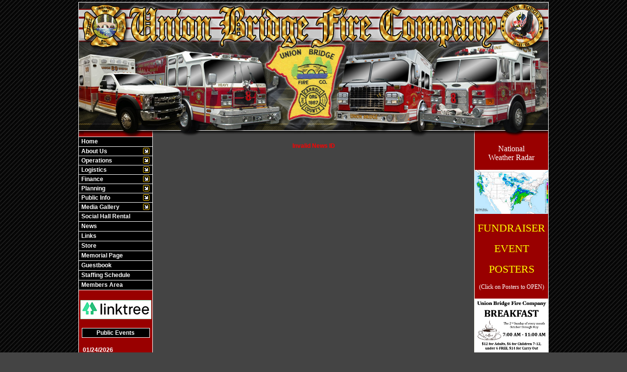

--- FILE ---
content_type: text/html;charset=UTF-8
request_url: https://www.ubfc8.org/news/406/Passing-of-Life-Member-George-W-Keeney
body_size: 42393
content:


<!DOCTYPE html PUBLIC "-//W3C//DTD XHTML 1.0 Transitional//EN" "http://www.w3.org/TR/xhtml1/DTD/xhtml1-transitional.dtd">
<html xmlns="http://www.w3.org/1999/xhtml" lang="en">
<head>

<title>Passing of Life Member George W. Keeney - Union Bridge Fire Company</title>

<meta name="Description" content="Welcome to the Official Website of The Union Bridge Fire Company">
<meta name="Generator" content="Adobe ColdFusion">
<meta name="Keywords" content="">
<meta name="Author" content="Union Bridge Fire Company">
<link rel="Shortcut Icon" href="https://www.ubfc8.org/images/ubfcfavicon.ico">
<link rel="Stylesheet" type="text/css" href="https://www.ubfc8.org/layouts/fsStyle.css">


<meta property="og:url" content="https://www.ubfc8.org/apps/public/news/newsView.cfm?News_ID=406" />
<meta property="og:type" content="article" />
<meta property="og:title" content="Passing of Life Member George W. Keeney" />
<meta property="og:description" content="It is with deep sadness that we announce the passing of Lifetime Member George W. Keeney. He became a member of our fire company in 1959 and had served as a driver of the fire apparatus, fire officer or in administrative offices during his active service.

The officers and members of the Union Bridge Fire Company, Inc. extend our heartfelt condolences to the Keeney Family.

A visitation will be held at Hartzler Funeral Home, 6 E. Broadway, Union Bridge on Sunday, January 15 from 2 to 4 p.m. and 6 to 8 p.m. with a Fire Department Memorial Service beginning at 7:30 p.m. The funeral service will be held on Monday, January 16 at 1 p.m.; Deacon Charles Barnhart will officiate. Interment will follow in Rocky Hill Cemetery, Woodsboro.

OBITUARY:

George Washington Keeney Jr., age 82, of Union Bridge, passed away on Monday, Jan. 9, 2023 at Genesis-Gettysburg Center, following an extended illness. Born Feb. 20, 1940 in Frederick, he was the son of the late George W. Keeney Sr. and Lillian May Stern Keeney. He was the husband of Kathy L. Black Keeney, who predeceased him in 1994. He is survived by his children, George W. Keeney III and wife Amy of Westminster, Ryan D. Keeney of Fairfield, PA, Kathy "Kricket" Hahn of New Oxford, PA; grandchildren, Shane Haley, Steven Keeney, Kaden Keeney, Jordan and James Hahn, Kiyra Keeney, Lillian Hahn, Alexis Jackson and Brian James; siblings, Edna "Dickie" Harrison of Frederick and John Keeney of Union Bridge; and numerous nieces and nephews. He was predeceased by his siblings, Bill, Katherine, Helen, Gladys, Pauline and Elmer "Sug". George was a 1958 graduate of Frederick High School and retired from Lehigh Cement Co. after working for more than 30 years. He was a lifelong member of Union Bridge Vol. Fire Dept. and an honorary member of New Midway Vol. Fire Dept. He enjoyed fishing, playing cards and spending time with his grandchildren and his dog Roxy. A visitation will be held at Hartzler Funeral Home, 6 E. Broadway, Union Bridge on Sunday, Jan. 15 from 2 to 4 and 6 to 8 p.m. A funeral service will be held on Monday, Jan. 16 at 1 p.m. Deacon Charles Barnhart will officiate. Interment will follow in Rocky Hill Cemetery, Woodsboro. Donations may be made to Hartzler Funeral Home, P.O. Box 249, New Windsor, MD 21776 or Union Bridge Fire Dept., P.O. Box 1050, Union Bridge, MD 21791." />
<meta property="og:image" content="https://www.ubfc8.org/files/news/406/Keeney_George.jpg" />
<meta property="og:image:width" content="560" />
<meta property="og:image:height" content="800" /> 

</head>

<BODY bgcolor="#FFFFFF" marginheight="0" topmargin="0" leftmargin="0" marginwidth="0" text="#FFFFFF" link="#990000" alink="#FFCC00" vlink="#990000" background="https://www.ubfc8.org/images/bg.jpg">



<script src="//ajax.googleapis.com/ajax/libs/jquery/1.12.4/jquery.min.js"></script>


<script type="text/javascript" src="/apps/scripts/milonic/milonic_src.js"></script> 
<script type="text/javascript" src="/apps/scripts/milonic/mmenudom.js"></script>


	
	

<script src="https://www.google.com/recaptcha/enterprise.js?render=6LeJE60UAAAAAPaSse3iWM3zKbEhydfSANKAXWwZ"></script>
	
<script>
  function onClick(e) {
    e.preventDefault();
    grecaptcha.enterprise.ready(async () => {
      const token = await grecaptcha.enterprise.execute('6LeJE60UAAAAAPaSse3iWM3zKbEhydfSANKAXWwZ', {action: 'LOGIN'});
    });
  }
</script>
	


	<style>
	.grecaptcha-badge {
	display: none !important;
	}
	</style>


<script language="JavaScript" type="text/javascript">

_menuCloseDelay=500           // The time delay for menus to remain visible on mouse out
_menuOpenDelay=50            // The time delay before menus open on mouse over
_followSpeed=90                // Follow scrolling speed
_followRate=20                // Follow scrolling Rate
_subOffsetTop=0              // Sub menu top offset
_subOffsetLeft=4            // Sub menu left offset
_scrollAmount=3               // Only needed for Netscape 4.x
_scrollDelay=20               // Only needed for Netcsape 4.x


with(menuStyle=new mm_style()){
onbgcolor="#990000";
oncolor="#FFFFFF";
offbgcolor="#000000";
offcolor="#FFFFFF";
bordercolor="#FFFFFF";
borderstyle="solid";
borderwidth=0;
separatorcolor="#FFFFFF";
separatorsize=1;
padding=2;
fontsize="12px";
fontstyle="normal";
fontweight="bold";
fontfamily="Verdana, Tahoma, Arial";
headercolor="#000000";
headerbgcolor="#FFFFFF";
subimage="https://www.ubfc8.org/images/arrow.gif";
subimagepadding="2";
overfilter="GradientWipe(duration=0.4);Alpha(opacity=90)";
outfilter="";
}

with(subStyle=new mm_style()){
onbgcolor="#990000";
oncolor="#FFFFFF";
offbgcolor="#000000";
offcolor="#FFFFFF";
bordercolor="#FFFFFF";
borderstyle="solid";
borderwidth=1;
separatorcolor="#FFFFFF";
separatorsize=1;
padding=2;
fontsize="12px";
fontstyle="normal";
fontweight="bold";
fontfamily="Verdana, Tahoma, Arial";
headercolor="#000000";
headerbgcolor="#FFFFFF";
subimage="https://www.ubfc8.org/images/arrow.gif";
subimagepadding="2";
overfilter="GradientWipe(duration=0.4);Alpha(opacity=90)";
outfilter="";
}

with(milonic=new menuname("About")){
style=subStyle;
itemwidth=180;
borderwidth=1;
aI("text=&nbsp;History;url=https://www.ubfc8.org/content/history;status=History;");
aI("text=&nbsp;Apparatus;showmenu=Apparatus;status=Apparatus;");
}

with(milonic=new menuname("Apparatus")){
style=subStyle;
itemwidth=180;
borderwidth=1;
aI("text=&nbsp;Current Fleet;url=https://www.ubfc8.org/content/currentfleet;status=Current Fleet;");
aI("text=&nbsp;Past Apparatus;url=https://www.ubfc8.org/content/pastapparatus;status=Past Apparatus;");
}

with(milonic=new menuname("Operations")){
style=subStyle;
itemwidth=180;
borderwidth=1;
aI("text=&nbsp;Officers;showmenu=Officers;status=Officers;");
aI("text=&nbsp;Volunteer Personnel;showmenu=Volunteer;status=Volunteer Personnel;");
aI("text=&nbsp;Paid Personnel;showmenu=Paid;status=Paid Personnel;");
}

with(milonic=new menuname("Officers")){
style=subStyle;
itemwidth=180;
borderwidth=1;
aI("text=&nbsp;Fire;url=https://www.ubfc8.org/content/fireofficers;status=Fire;");
aI("text=&nbsp;EMS;url=https://www.ubfc8.org/content/emsofficers;status=EMS;");
}

with(milonic=new menuname("Volunteer")){
style=subStyle;
itemwidth=180;
borderwidth=1;
aI("text=&nbsp;Responders;url=https://www.ubfc8.org/content/responders;status=Responders;");
}

with(milonic=new menuname("Paid")){
style=subStyle;
itemwidth=180;
borderwidth=1;
aI("text=&nbsp;Paid Operations;url=https://www.ubfc8.org/content/paidoperations;status=Paid Operations;");
aI("text=&nbsp;Engineers;url=https://www.ubfc8.org/content/engineers;status=Engineers;");
aI("text=&nbsp;EMS Personnel;showmenu=Shift;status=EMS Personnel;");
}

with(milonic=new menuname("Media Gallery")){
style=subStyle;
itemwidth=180;
borderwidth=1;
aI("text=&nbsp;Photos;showmenu=Photos;status=Photos;");
aI("text=&nbsp;Videos;url=https://www.ubfc8.org/content/videos;status=Videos;");
}

with(milonic=new menuname("Photos")){
style=subStyle;
itemwidth=180;
borderwidth=1;
aI("text=&nbsp;Around The Station;url=https://www.ubfc8.org/apps/public/gallery/?Gallery=Around;status=Around The Station;");
aI("text=&nbsp;Incident Photo's;url=https://www.ubfc8.org/apps/public/gallery/?Gallery=Incident;status=Incident Photo's;");
aI("text=&nbsp;Training Photo's;url=https://www.ubfc8.org/apps/public/gallery/?Gallery=Training;status=Training Photo's;");
}

with(milonic=new menuname("Shift")){
style=subStyle;
itemwidth=180;
borderwidth=1;
aI("text=&nbsp;A Shift;url=https://www.ubfc8.org/content/ashift;status=A Shift;");
aI("text=&nbsp;B Shift;url=https://www.ubfc8.org/content/bshift;status=B Shift;");
aI("text=&nbsp;C Shift;url=https://www.ubfc8.org/content/cshift;status=C Shift;");
aI("text=&nbsp;D Shift;url=https://www.ubfc8.org/content/dshift;status=D Shift;");
aI("text=&nbsp;Part-time EMS Personnel;url=https://www.ubfc8.org/content/emspersonnel;status=Part-time EMS Personnel;");
}

with(milonic=new menuname("Logistics")){
style=subStyle;
itemwidth=180;
borderwidth=1;
aI("text=&nbsp;Administrative Officers;url=https://www.ubfc8.org/content/administrative;status=Administrative Officers;");
aI("text=&nbsp;Support Volunteers;showmenu=Volunteers;status=Support Volunteers;");
}

with(milonic=new menuname("Volunteers")){
style=subStyle;
itemwidth=190;
borderwidth=1;
aI("text=&nbsp;Non-Responding Personnel;url=https://www.ubfc8.org/content/supportpersonnel;status=Non-Responding Personnel;");
aI("text=&nbsp;Ladies Auxillary;showmenu=Ladies;status=Ladies Auxillary;");
aI("text=&nbsp;Junior Fire Company;showmenu=Junior;status=Junior Fire Company;");
}

with(milonic=new menuname("Ladies")){
style=subStyle;
itemwidth=180;
borderwidth=1;
aI("text=&nbsp;About Us;url=https://www.ubfc8.org/content/aboutladies;status=About Us;");
aI("text=&nbsp;Officers;url=https://www.ubfc8.org/content/ladiesofficers;status=Officers;");
aI("text=&nbsp;Current Members;url=https://www.ubfc8.org/content/auxmembers;status=Current Members;");
aI("text=&nbsp;Auxiliary Fundraisers;url=https://www.ubfc8.org/content/auxfundraisers;status=Auxiliary Fundraisers;");
}

with(milonic=new menuname("Junior")){
style=subStyle;
itemwidth=180;
borderwidth=1;
aI("text=&nbsp;About Us;url=https://www.ubfc8.org/content/aboutjr;status=About Us;");
aI("text=&nbsp;Directors;url=https://www.ubfc8.org/content/directors;status=Directors;");
aI("text=&nbsp;Officers;url=https://www.ubfc8.org/content/jrofficers;status=Officers;");
aI("text=&nbsp;Current Juniors;url=https://www.ubfc8.org/content/jrcurrent;status=Current Juniors;");
aI("text=&nbsp;Junior Fundraisers;url=https://www.ubfc8.org/content/juniorfundraisers;status=Junior Fundraisers;");
}

with(milonic=new menuname("Finance")){
style=subStyle;
itemwidth=180;
borderwidth=1;
aI("text=&nbsp;Fundraisers;url=https://www.ubfc8.org/content/fundraisers;status=Fundraisers;");
aI("text=&nbsp;County Funding;url=https://www.ubfc8.org/content/county;status=County Funding;");
aI("text=&nbsp;State Funding;url=https://www.ubfc8.org/content/state;status=State Funding;");
aI("text=&nbsp;Grants;url=https://www.ubfc8.org/content/grants;status=Grants;");
}

with(milonic=new menuname("Planning")){
style=subStyle;
itemwidth=190.;
borderwidth=1;
aI("text=&nbsp;Five Year Capital Projects;url=https://www.ubfc8.org/content/fiveyear;status=Five Year Capital Projects;");
aI("text=&nbsp;Ten Year Capital Projects;url=https://www.ubfc8.org/content/tenyear;status=Ten Year Capital Projects;");
}

with(milonic=new menuname("Public Information")){
style=subStyle;
itemwidth=190;
borderwidth=1;
aI("text=&nbsp;Upcoming Events;url=https://www.ubfc8.org/content/events;status=Upcoming Events;");
aI("text=&nbsp;Community Events;showmenu=Events;status=Community Events;");
aI("text=&nbsp;Fire Prevention;showmenu=Prevention;status=Fire Prevention;");
aI("text=&nbsp;Disaster Preparedness;showmenu=disaster;status=Disaster Preparedness;");
aI("text=&nbsp;Supra Box Program;url=https://www.ubfc8.org/content/suprabox;status=Supra Box Program;");
aI("text=&nbsp;After the Fire;url=https://www.ubfc8.org/content/afterfire;status=After the Fire;");
aI("text=&nbsp;Recruitment;url=https://www.ubfc8.org/content/recruitment;status=Recruitment;");
aI("text=&nbsp;Solicitation;url=https://www.ubfc8.org/content/solicitation;status=Solicitation;");
aI("text=&nbsp;Burn Ban;url=https://www.ubfc8.org/content/burnban;status=Burn Ban;");
}

with(milonic=new menuname("disaster")){
style=subStyle;
itemwidth=260;
borderwidth=1;
aI("text=&nbsp;Lightning Safety;url=https://www.ubfc8.org/content/lighting;status=Lightning Safety;");
aI("text=&nbsp;Preparing for Disasters;url=https://www.ubfc8.org/content/preparing;status=Preparing for Disasters;");
aI("text=&nbsp;Emergency Preparedness for Seniors;url=https://www.ubfc8.org/content/seniors;status=Emergency Preparedness for Seniors;");
}

with(milonic=new menuname("Prevention")){
style=subStyle;
itemwidth=210;
borderwidth=1;
aI("text=&nbsp;Miss Fire Prevention;url=https://www.ubfc8.org/content/queen;status=Miss Fire Prevention;");
aI("text=&nbsp;The Nature of Fire;url=https://www.ubfc8.org/content/firenature;status=The Nature of Fire;");
aI("text=&nbsp;Candle Fire Safety;url=https://www.ubfc8.org/content/candlesafety;status=Candle Fire Safety;");
aI("text=&nbsp;Kids Fire Safety;url=https://www.ubfc8.org/content/kidsfiresafety;status=Kids Fire Safety;");
aI("text=&nbsp;Fire Department Work;url=https://www.ubfc8.org/content/departmentwork;status=Fire Department Work;");
aI("text=&nbsp;Fire Prevention Tips;url=https://www.ubfc8.org/content/tips;status=Fire Prevention Tips;");
aI("text=&nbsp;EDITH Program;url=https://www.ubfc8.org/content/edith;status=EDITH Program;");
aI("text=&nbsp;Burn Ban;url=https://www.ubfc8.org/content/burnband;status=Burn Ban;");
aI("text=&nbsp;Smoke Detector Program;url=https://www.ubfc8.org/content/detector;status=Smoke Detector Program");
aI("text=&nbsp;Address Sign Information;url=https://www.ubfc8.org/content/address;status=Address Sign Information;");
}

with(milonic=new menuname("Events")){
style=subStyle;
itemwidth=260;
borderwidth=1;

aI("text=Chicken Corn Soup Sale;url=https://www.ubfc8.org/apps/public/events/eventView.cfm?Event_ID=169;status=Chicken Corn Soup Sale;");

aI("text=Public Breakfast Feb 8, 2026;url=https://www.ubfc8.org/apps/public/events/eventView.cfm?Event_ID=146;status=Public Breakfast Feb 8, 2026;");

aI("text=Ladies Auxiliary Slippery Pot Pie Pickup;url=https://www.ubfc8.org/apps/public/events/eventView.cfm?Event_ID=63;status=Ladies Auxiliary Slippery Pot Pie Pickup;");

aI("text=Cash Bingo Banquet;url=https://www.ubfc8.org/apps/public/events/eventView.cfm?Event_ID=128;status=Cash Bingo Banquet;");

aI("text=Public Breakfast March 8, 2026;url=https://www.ubfc8.org/apps/public/events/eventView.cfm?Event_ID=147;status=Public Breakfast March 8, 2026;");

aI("text=BIG $MONEY$ BINGO;url=https://www.ubfc8.org/apps/public/events/eventView.cfm?Event_ID=162;status=BIG $MONEY$ BINGO;");

aI("text=Bull & Oyster Feed;url=https://www.ubfc8.org/apps/public/events/eventView.cfm?Event_ID=170;status=Bull & Oyster Feed;");

aI("text=Public Breakfast April 12, 2026;url=https://www.ubfc8.org/apps/public/events/eventView.cfm?Event_ID=148;status=Public Breakfast April 12, 2026;");

aI("text=Cash Bingo Banquet;url=https://www.ubfc8.org/apps/public/events/eventView.cfm?Event_ID=157;status=Cash Bingo Banquet;");

aI("text=Sportsman\'s Drawing - Spring;url=https://www.ubfc8.org/apps/public/events/eventView.cfm?Event_ID=155;status=Sportsman\'s Drawing - Spring;");

aI("text=UBFC Ladies Auxiliary Gift Card Bingo;url=https://www.ubfc8.org/apps/public/events/eventView.cfm?Event_ID=133;status=UBFC Ladies Auxiliary Gift Card Bingo;");

aI("text=Public Breakfast - Mothers Day;url=https://www.ubfc8.org/apps/public/events/eventView.cfm?Event_ID=149;status=Public Breakfast - Mothers Day;");

aI("text=Cash Bingo Banquet;url=https://www.ubfc8.org/apps/public/events/eventView.cfm?Event_ID=158;status=Cash Bingo Banquet;");

aI("text=Ladies Aux Apple Dumpling Sale Pickup;url=https://www.ubfc8.org/apps/public/events/eventView.cfm?Event_ID=107;status=Ladies Aux Apple Dumpling Sale Pickup;");

aI("text=Sportsman\'s Drawing - Fall;url=https://www.ubfc8.org/apps/public/events/eventView.cfm?Event_ID=150;status=Sportsman\'s Drawing - Fall;");

aI("text=Slippery Pot Pie;url=https://www.ubfc8.org/apps/public/events/eventView.cfm?Event_ID=137;status=Slippery Pot Pie;");

aI("text=Bull & Oyster Feed;url=https://www.ubfc8.org/apps/public/events/eventView.cfm?Event_ID=151;status=Bull & Oyster Feed;");

aI("text=Cash Bingo Banquet;url=https://www.ubfc8.org/apps/public/events/eventView.cfm?Event_ID=159;status=Cash Bingo Banquet;");

aI("text=Christmas Mart 2025;url=https://www.ubfc8.org/apps/public/events/eventView.cfm?Event_ID=131;status=Christmas Mart 2025;");

}

drawMenus();

</script>
 

<table width="960" align="center" cellpadding="0" cellspacing="0" border="0">
<tr><td height="4"></td></tr>
<tr>
	<td><img src="https://www.ubfc8.org/images/UnionBridge_Banner.jpg" width="960" height="275" border="0" alt="Union Bridge Fire Company" /></td>
</tr>
</table>

<table width="960" align="center" cellpadding="0" cellspacing="0" border="0">
<tr>
    <td width="1" bgcolor="#FFFFFF"></td>
	<td width="150" bgcolor="#990000" valign="top" align="center">
    
    <div style="margin:0; padding:0; width:100%; height:1px; background-color:#FFFFFF"></div>
    
		<script>
			with(milonic=new menuname("Main Menu")){
			style=menuStyle;
			itemwidth=150;
			itemheight=15;
			align="left";
			alwaysvisible=1;
			orientation="vertical";
			position="relative";
			aI("text=&nbsp;Home;url=https://www.ubfc8.org;status=Home;");
			aI("text=&nbsp;About Us;showmenu=About;status=About Us;");
			aI("text=&nbsp;Operations;showmenu=Operations;status=Operations;");
			aI("text=&nbsp;Logistics;showmenu=Logistics;status=Logistics;");
			aI("text=&nbsp;Finance;showmenu=Finance;status=Finance;");
			aI("text=&nbsp;Planning;showmenu=Planning;status=Planning;");
			aI("text=&nbsp;Public Info;showmenu=Public Information;status=Public Info;");
			aI("text=&nbsp;Media Gallery;showmenu=Media Gallery;status=Media Gallery;");
			aI("text=&nbsp;Social Hall Rental;url=https://www.ubfc8.org/content/rental;status=Social Hall Rental;");
			aI("text=&nbsp;News;url=https://www.ubfc8.org/apps/public/news;status=News;");
			aI("text=&nbsp;Links;url=https://www.ubfc8.org/content/links;status=Links;");
			aI("text=&nbsp;Store;url=https://ubfc8store.com/;target=_blank;status=Store;");
			aI("text=&nbsp;Memorial Page;url=https://www.ubfc8.org/content/memorial;status=Memorial Page;");
			aI("text=&nbsp;Guestbook;url=https://www.ubfc8.org/apps/public/guest;status=Guestbook;");
			aI("text=&nbsp;Staffing Schedule;url=https://secure.firemanager.net/unionbridge;status=Staffing Schedule;");
			aI("text=&nbsp;Members Area;url=https://www.ubfc8.org/apps/public/login;status=Members Area;");
			}
		drawMenus();
		</script>
        
    <div style="margin:0; padding:0; width:100%; height:1px; background-color:#FFFFFF"></div>

    <br/>
    
    	<a target="_blank" href="https://linktr.ee/unionbridgefirecompany8"><img align="middle" alt="Facebook" border="0" height="39" hspace="2" src="https://www.ubfc8.org/images/linktree.jpg" vspace="2" width="145" /></a></p>

  <Table width="93%" border="0" cellpadding="2" cellspacing="1" align="center" bgcolor="#FFFFFF">
		
<tr>
<td colspan="2" class="BoldWhite" align="center" bgcolor="#000000">Public Events</td>
</tr>
</Table>
	<BR />
	
    <Table width="90%" cellpadding="0" cellspacing="0" border="0" align="center">
				
		
		
		<TR>
			<TD align="left"><font class="BoldWhite">
			<a href="https://www.ubfc8.org/apps/public/events/eventView.cfm?Event_ID=169">
			01/24/2026<br/>
			Chicken Corn Soup Sale</a><br/></font>
			</TD>
		</TR>
		
		<TR>
			<TD height="10"></TD>
		</TR>
										
		
		
		<TR>
			<TD align="left"><font class="BoldWhite">
			<a href="https://www.ubfc8.org/apps/public/events/eventView.cfm?Event_ID=146">
			02/08/2026<br/>
			Public Breakfast Feb 8, 2026</a><br/></font>
			</TD>
		</TR>
		
		<TR>
			<TD height="10"></TD>
		</TR>
										
		
		
		<TR>
			<TD align="left"><font class="BoldWhite">
			<a href="https://www.ubfc8.org/apps/public/events/eventView.cfm?Event_ID=63">
			02/22/2026<br/>
			Ladies Auxiliary Slippery Pot Pie Pickup</a><br/></font>
			</TD>
		</TR>
		
		<TR>
			<TD height="10"></TD>
		</TR>
										
		
		
		<TR>
			<TD align="left"><font class="BoldWhite">
			<a href="https://www.ubfc8.org/apps/public/events/eventView.cfm?Event_ID=128">
			02/28/2026<br/>
			Cash Bingo Banquet</a><br/></font>
			</TD>
		</TR>
		
		<TR>
			<TD height="10"></TD>
		</TR>
										
		
		
		<TR>
			<TD align="left"><font class="BoldWhite">
			<a href="https://www.ubfc8.org/apps/public/events/eventView.cfm?Event_ID=147">
			03/08/2026<br/>
			Public Breakfast March 8, 2026</a><br/></font>
			</TD>
		</TR>
		
		<TR>
			<TD height="10"></TD>
		</TR>
										
		
		
		<TR>
			<TD align="left"><font class="BoldWhite">
			<a href="https://www.ubfc8.org/apps/public/events/eventView.cfm?Event_ID=162">
			03/14/2026<br/>
			BIG $MONEY$ BINGO</a><br/></font>
			</TD>
		</TR>
		
		<TR>
			<TD height="10"></TD>
		</TR>
										
		
		
		<TR>
			<TD align="left"><font class="BoldWhite">
			<a href="https://www.ubfc8.org/apps/public/events/eventView.cfm?Event_ID=170">
			03/21/2026<br/>
			Bull & Oyster Feed</a><br/></font>
			</TD>
		</TR>
		
		<TR>
			<TD height="10"></TD>
		</TR>
										
		
		
		<TR>
			<TD align="left"><font class="BoldWhite">
			<a href="https://www.ubfc8.org/apps/public/events/eventView.cfm?Event_ID=148">
			04/12/2026<br/>
			Public Breakfast April 12, 2026</a><br/></font>
			</TD>
		</TR>
		
		<TR>
			<TD height="10"></TD>
		</TR>
										
		
		
		<TR>
			<TD align="left"><font class="BoldWhite">
			<a href="https://www.ubfc8.org/apps/public/events/eventView.cfm?Event_ID=157">
			04/18/2026<br/>
			Cash Bingo Banquet</a><br/></font>
			</TD>
		</TR>
		
		<TR>
			<TD height="10"></TD>
		</TR>
										
		
		
		<TR>
			<TD align="left"><font class="BoldWhite">
			<a href="https://www.ubfc8.org/apps/public/events/eventView.cfm?Event_ID=155">
			04/25/2026<br/>
			Sportsman's Drawing - Spring</a><br/></font>
			</TD>
		</TR>
		
		<TR>
			<TD height="10"></TD>
		</TR>
										
		
		
		<TR>
			<TD align="left"><font class="BoldWhite">
			<a href="https://www.ubfc8.org/apps/public/events/eventView.cfm?Event_ID=133">
			05/01/2026<br/>
			UBFC Ladies Auxiliary Gift Card Bingo</a><br/></font>
			</TD>
		</TR>
		
		<TR>
			<TD height="10"></TD>
		</TR>
										
		
		
		<TR>
			<TD align="left"><font class="BoldWhite">
			<a href="https://www.ubfc8.org/apps/public/events/eventView.cfm?Event_ID=149">
			05/10/2026<br/>
			Public Breakfast - Mothers Day</a><br/></font>
			</TD>
		</TR>
		
		<TR>
			<TD height="10"></TD>
		</TR>
										
		
		
		<TR>
			<TD align="left"><font class="BoldWhite">
			<a href="https://www.ubfc8.org/apps/public/events/eventView.cfm?Event_ID=158">
			09/12/2026<br/>
			Cash Bingo Banquet</a><br/></font>
			</TD>
		</TR>
		
		<TR>
			<TD height="10"></TD>
		</TR>
										
		
		
		<TR>
			<TD align="left"><font class="BoldWhite">
			<a href="https://www.ubfc8.org/apps/public/events/eventView.cfm?Event_ID=107">
			09/20/2026<br/>
			Ladies Aux Apple Dumpling Sale Pickup</a><br/></font>
			</TD>
		</TR>
		
		<TR>
			<TD height="10"></TD>
		</TR>
										
		
		
		<TR>
			<TD align="left"><font class="BoldWhite">
			<a href="https://www.ubfc8.org/apps/public/events/eventView.cfm?Event_ID=150">
			10/17/2026<br/>
			Sportsman's Drawing - Fall</a><br/></font>
			</TD>
		</TR>
		
		<TR>
			<TD height="10"></TD>
		</TR>
										
		
		
		<TR>
			<TD align="left"><font class="BoldWhite">
			<a href="https://www.ubfc8.org/apps/public/events/eventView.cfm?Event_ID=137">
			10/25/2026<br/>
			Slippery Pot Pie</a><br/></font>
			</TD>
		</TR>
		
		<TR>
			<TD height="10"></TD>
		</TR>
										
		
		
		<TR>
			<TD align="left"><font class="BoldWhite">
			<a href="https://www.ubfc8.org/apps/public/events/eventView.cfm?Event_ID=151">
			11/07/2026<br/>
			Bull & Oyster Feed</a><br/></font>
			</TD>
		</TR>
		
		<TR>
			<TD height="10"></TD>
		</TR>
										
		
		
		<TR>
			<TD align="left"><font class="BoldWhite">
			<a href="https://www.ubfc8.org/apps/public/events/eventView.cfm?Event_ID=159">
			11/21/2026<br/>
			Cash Bingo Banquet</a><br/></font>
			</TD>
		</TR>
		
		<TR>
			<TD height="10"></TD>
		</TR>
										
		
		
		<TR>
			<TD align="left"><font class="BoldWhite">
			<a href="https://www.ubfc8.org/apps/public/events/eventView.cfm?Event_ID=131">
			11/28/2026<br/>
			Christmas Mart 2025</a><br/></font>
			</TD>
		</TR>
		
		<TR>
			<TD height="10"></TD>
		</TR>
										
		
        </Table>
        
	<br>
    
    
	
    
    
    <Table cellpadding="2" cellspacing="1" align="center" class="StatsBoxTable">
    
    <tr>
        <td colspan="3" class="StatsBoxTitle" align="center">2024 Incidents</td>
    </tr>
    
    
    <tr>
        <td class="StatsBoxCell" align="center" width="33%"></td> <td class="StatsBoxCell" align="center" width="33%">FIRE</td> <td class="StatsBoxCell" align="center" width="33%">EMS</td> 
    </tr>
    
    <tr>
        <td class="StatsBoxCell" align="center" width="33%">Jan</td> <td class="StatsBoxCell" align="center" width="33%">29</td> <td class="StatsBoxCell" align="center" width="33%">48</td> 
    </tr>
    
    <tr>
        <td class="StatsBoxCell" align="center" width="33%">Feb</td> <td class="StatsBoxCell" align="center" width="33%">26</td> <td class="StatsBoxCell" align="center" width="33%">42</td> 
    </tr>
    
    <tr>
        <td class="StatsBoxCell" align="center" width="33%">Mar</td> <td class="StatsBoxCell" align="center" width="33%"></td> <td class="StatsBoxCell" align="center" width="33%"></td> 
    </tr>
    
    <tr>
        <td class="StatsBoxCell" align="center" width="33%">Apr</td> <td class="StatsBoxCell" align="center" width="33%"></td> <td class="StatsBoxCell" align="center" width="33%"></td> 
    </tr>
    
    <tr>
        <td class="StatsBoxCell" align="center" width="33%">May</td> <td class="StatsBoxCell" align="center" width="33%"></td> <td class="StatsBoxCell" align="center" width="33%"></td> 
    </tr>
    
    <tr>
        <td class="StatsBoxCell" align="center" width="33%">June</td> <td class="StatsBoxCell" align="center" width="33%"></td> <td class="StatsBoxCell" align="center" width="33%"></td> 
    </tr>
    
    <tr>
        <td class="StatsBoxCell" align="center" width="33%">July</td> <td class="StatsBoxCell" align="center" width="33%"></td> <td class="StatsBoxCell" align="center" width="33%"></td> 
    </tr>
    
    <tr>
        <td class="StatsBoxCell" align="center" width="33%">Aug</td> <td class="StatsBoxCell" align="center" width="33%"></td> <td class="StatsBoxCell" align="center" width="33%"></td> 
    </tr>
    
    <tr>
        <td class="StatsBoxCell" align="center" width="33%">Sept</td> <td class="StatsBoxCell" align="center" width="33%"></td> <td class="StatsBoxCell" align="center" width="33%"></td> 
    </tr>
    
    <tr>
        <td class="StatsBoxCell" align="center" width="33%">Oct</td> <td class="StatsBoxCell" align="center" width="33%"></td> <td class="StatsBoxCell" align="center" width="33%"></td> 
    </tr>
    
    <tr>
        <td class="StatsBoxCell" align="center" width="33%">Nov</td> <td class="StatsBoxCell" align="center" width="33%"></td> <td class="StatsBoxCell" align="center" width="33%"></td> 
    </tr>
    
    <tr>
        <td class="StatsBoxCell" align="center" width="33%">Dec</td> <td class="StatsBoxCell" align="center" width="33%"></td> <td class="StatsBoxCell" align="center" width="33%"></td> 
    </tr>
    
    <tr>
        <td class="StatsBoxCell" align="center" width="33%">Total</td> <td class="StatsBoxCell" align="center" width="33%">55</td> <td class="StatsBoxCell" align="center" width="33%">90</td> 
    </tr>
    
    
    </Table>
	
    
	<BR /> 
    
    
    <Table cellpadding="2" cellspacing="1" align="center" class="StatsBoxTable">
    
    <tr>
        <td colspan="3" class="StatsBoxTitle" align="center">2023 Incidents</td>
    </tr>
    
    
    <tr>
        <td class="StatsBoxCell" align="center" width="33%"></td> <td class="StatsBoxCell" align="center" width="33%">FIRE</td> <td class="StatsBoxCell" align="center" width="33%">EMS</td> 
    </tr>
    
    <tr>
        <td class="StatsBoxCell" align="center" width="33%">Jan</td> <td class="StatsBoxCell" align="center" width="33%">15</td> <td class="StatsBoxCell" align="center" width="33%">49</td> 
    </tr>
    
    <tr>
        <td class="StatsBoxCell" align="center" width="33%">Feb</td> <td class="StatsBoxCell" align="center" width="33%">26</td> <td class="StatsBoxCell" align="center" width="33%">54</td> 
    </tr>
    
    <tr>
        <td class="StatsBoxCell" align="center" width="33%">Mar</td> <td class="StatsBoxCell" align="center" width="33%">24</td> <td class="StatsBoxCell" align="center" width="33%">58</td> 
    </tr>
    
    <tr>
        <td class="StatsBoxCell" align="center" width="33%">Apr</td> <td class="StatsBoxCell" align="center" width="33%">29</td> <td class="StatsBoxCell" align="center" width="33%">64</td> 
    </tr>
    
    <tr>
        <td class="StatsBoxCell" align="center" width="33%">May</td> <td class="StatsBoxCell" align="center" width="33%">27</td> <td class="StatsBoxCell" align="center" width="33%">68</td> 
    </tr>
    
    <tr>
        <td class="StatsBoxCell" align="center" width="33%">June</td> <td class="StatsBoxCell" align="center" width="33%">23</td> <td class="StatsBoxCell" align="center" width="33%">67</td> 
    </tr>
    
    <tr>
        <td class="StatsBoxCell" align="center" width="33%">July</td> <td class="StatsBoxCell" align="center" width="33%">27</td> <td class="StatsBoxCell" align="center" width="33%">35</td> 
    </tr>
    
    <tr>
        <td class="StatsBoxCell" align="center" width="33%">Aug</td> <td class="StatsBoxCell" align="center" width="33%">24</td> <td class="StatsBoxCell" align="center" width="33%">43</td> 
    </tr>
    
    <tr>
        <td class="StatsBoxCell" align="center" width="33%">Sept</td> <td class="StatsBoxCell" align="center" width="33%">28</td> <td class="StatsBoxCell" align="center" width="33%">39</td> 
    </tr>
    
    <tr>
        <td class="StatsBoxCell" align="center" width="33%">Oct</td> <td class="StatsBoxCell" align="center" width="33%">25</td> <td class="StatsBoxCell" align="center" width="33%">50</td> 
    </tr>
    
    <tr>
        <td class="StatsBoxCell" align="center" width="33%">Nov</td> <td class="StatsBoxCell" align="center" width="33%">22</td> <td class="StatsBoxCell" align="center" width="33%">56</td> 
    </tr>
    
    <tr>
        <td class="StatsBoxCell" align="center" width="33%">Dec</td> <td class="StatsBoxCell" align="center" width="33%">26</td> <td class="StatsBoxCell" align="center" width="33%">63</td> 
    </tr>
    
    <tr>
        <td class="StatsBoxCell" align="center" width="33%">Total</td> <td class="StatsBoxCell" align="center" width="33%">296</td> <td class="StatsBoxCell" align="center" width="33%">646</td> 
    </tr>
    
    
    </Table>
	
    
	<BR /> 
    
    
    <Table cellpadding="2" cellspacing="1" align="center" class="StatsBoxTable">
    
    <tr>
        <td colspan="3" class="StatsBoxTitle" align="center">Past Incidents</td>
    </tr>
    
    
    <tr>
        <td class="StatsBoxCell" align="center" width="33%"></td> <td class="StatsBoxCell" align="center" width="33%">Fire</td> <td class="StatsBoxCell" align="center" width="33%">EMS</td> 
    </tr>
    
    <tr>
        <td class="StatsBoxCell" align="center" width="33%">2010</td> <td class="StatsBoxCell" align="center" width="33%">228</td> <td class="StatsBoxCell" align="center" width="33%">455</td> 
    </tr>
    
    <tr>
        <td class="StatsBoxCell" align="center" width="33%">2011</td> <td class="StatsBoxCell" align="center" width="33%">252</td> <td class="StatsBoxCell" align="center" width="33%">482</td> 
    </tr>
    
    <tr>
        <td class="StatsBoxCell" align="center" width="33%">2012</td> <td class="StatsBoxCell" align="center" width="33%">197</td> <td class="StatsBoxCell" align="center" width="33%">499</td> 
    </tr>
    
    <tr>
        <td class="StatsBoxCell" align="center" width="33%">2013</td> <td class="StatsBoxCell" align="center" width="33%">228</td> <td class="StatsBoxCell" align="center" width="33%">571</td> 
    </tr>
    
    <tr>
        <td class="StatsBoxCell" align="center" width="33%">2014</td> <td class="StatsBoxCell" align="center" width="33%">256</td> <td class="StatsBoxCell" align="center" width="33%">551</td> 
    </tr>
    
    <tr>
        <td class="StatsBoxCell" align="center" width="33%">2015</td> <td class="StatsBoxCell" align="center" width="33%">226</td> <td class="StatsBoxCell" align="center" width="33%">577</td> 
    </tr>
    
    <tr>
        <td class="StatsBoxCell" align="center" width="33%">2016</td> <td class="StatsBoxCell" align="center" width="33%">232</td> <td class="StatsBoxCell" align="center" width="33%">630</td> 
    </tr>
    
    <tr>
        <td class="StatsBoxCell" align="center" width="33%">2017</td> <td class="StatsBoxCell" align="center" width="33%">239</td> <td class="StatsBoxCell" align="center" width="33%">621</td> 
    </tr>
    
    <tr>
        <td class="StatsBoxCell" align="center" width="33%">2018</td> <td class="StatsBoxCell" align="center" width="33%">270</td> <td class="StatsBoxCell" align="center" width="33%">616</td> 
    </tr>
    
    <tr>
        <td class="StatsBoxCell" align="center" width="33%">2019</td> <td class="StatsBoxCell" align="center" width="33%">250</td> <td class="StatsBoxCell" align="center" width="33%">550</td> 
    </tr>
    
    <tr>
        <td class="StatsBoxCell" align="center" width="33%">2020</td> <td class="StatsBoxCell" align="center" width="33%">218</td> <td class="StatsBoxCell" align="center" width="33%">514</td> 
    </tr>
    
    <tr>
        <td class="StatsBoxCell" align="center" width="33%">2021</td> <td class="StatsBoxCell" align="center" width="33%">274</td> <td class="StatsBoxCell" align="center" width="33%">698</td> 
    </tr>
    
    <tr>
        <td class="StatsBoxCell" align="center" width="33%">2022</td> <td class="StatsBoxCell" align="center" width="33%">317</td> <td class="StatsBoxCell" align="center" width="33%">764</td> 
    </tr>
    
    <tr>
        <td class="StatsBoxCell" align="center" width="33%">2023</td> <td class="StatsBoxCell" align="center" width="33%">296</td> <td class="StatsBoxCell" align="center" width="33%">646</td> 
    </tr>
    
    
    </Table>
	
    
	

    <br/>
    
    
		
		
		<Table width="93%" border="0" cellpadding="2" cellspacing="1" align="center" bgcolor="#FFFFFF">
		
		<tr>
			<td class="BoldWhite" align="center" bgcolor="#000000">Web Counters</td>
		</tr>
		
		<tr>
			<td bgcolor="#990000" align="center">
		
			<Table border="0" cellpadding="2" cellspacing="2">
			<TR><TD align="center">
		
				<font class="White">
				Website Visitors<br/>Since<br/>June 18, 2010<br/></font>
				
				<Table border="0" cellpadding="1" cellspacing="0" bgcolor="#000000">
				<TR><TD align="center">
				
				<Table border="0" cellpadding="0" cellspacing="0" bgcolor="#FFFFFF" width="80">
				<TR><TD align="center">
				
				<font face="MS Sans Serif" size="1" color="#000000"><B>
				3,307,296<br/>
				</B></font>
				
				</TD></TR>
				</Table>
				
				</TD></TR>
				</Table>
				
			</TD></TR>
			</Table>				
		
			<Table border="0" cellpadding="2" cellspacing="2">
			<TR><TD align="center">
				
				<font class="White">
				Visitors Today<br/>
				Jan 22, 2026<br/>
				</font>
				
				<Table border="0" cellpadding="1" cellspacing="0" bgcolor="#000000">
				<TR><TD align="center">
				
				<Table border="0" cellpadding="0" cellspacing="0" bgcolor="#FFFFFF" width="80">
				<TR><TD align="center">
				
				<font face="MS Sans Serif" size="1" color="#000000"><B>
				347
				</B></font>
				
				</TD></TR>
				</Table>
				
				</TD></TR>
				</Table>
				
			</TD></TR>
			</Table>
			           
		</td></tr>
		</Table>
        
        
        <br>
        
	</td>
    <td width="1" bgcolor="#ffffff"></td>
	<td width="656" bgcolor="#444444" height="400" valign="top">
	
		<TABLE cellpadding="0" cellspacing="0" border="0" align="center" width="640">
		<TR>
			<TD height="500" valign="top">
			


	<p align="center" class="BoldRed">Invalid News ID</p>


    
        </td></tr>
        </table>

	</td>
    <td width="1" bgcolor="#FFFFFFF"></td>
	<td width="150" bgcolor="#990000" valign="top" align="center">
    
    <p style="text-align:center">National<br />
Weather Radar</p>

<p style="text-align:center"><a href="https://radar.weather.gov/?settings=[base64]#/"><img alt="" src="/content/rightcolumn/image/Weather%20images%201.jpg" style="height: 90px; width: 150px;" /></a></p>

<p style="text-align:center"><span style="font-size:22px"><span style="color:#ffff00">FUNDRAISER</span></span></p>

<p style="text-align:center"><span style="font-size:22px"><span style="color:#ffff00">EVENT</span></span></p>

<p style="text-align:center"><span style="font-size:22px"><span style="color:#ffff00">POSTERS</span></span></p>

<p style="text-align:center"><span style="font-size:12px">(Click on Posters to OPEN)</span></p>

<p style="text-align:center"><a href="/content/rightcolumn/Breakfast%20Flyer%20Image.png" target="_blank"><img alt="" src="/content/rightcolumn/Breakfast%20Flyer%20Image(1).png" style="width: 150px; height: 193px;" /></a></p>

<p style="text-align:center"><img alt="" src="/content/rightcolumn/Pot%20Pie%20Feb%202026%20Image.png" style="width: 150px; height: 225px;" /></p>

<p style="text-align:center"><img alt="" src="/content/rightcolumn/February%2028%2C%202026%20Flyer%20Image.png" style="width: 150px; height: 194px;" /></p>

<p style="text-align:center"><img alt="" src="/content/rightcolumn/March%2014%2C%202026%20Flyer%20Image.jpg" style="width: 150px; height: 193px;" /></p>

<p style="text-align:center"><img alt="" src="/content/rightcolumn/March%2021%2C%202026.png" style="width: 150px; height: 254px;" /></p>

<p style="text-align:center"><img alt="" src="/content/rightcolumn/image/divider.png" style="height:5px; width:125px" /></p>

<p style="text-align:center"><span style="color:#ffff00">FIRE/RESCUE/EMS</span></p>

<p style="text-align:center"><span style="color:#ffff00"><span style="font-size:24px">TRAINING</span></span></p>

<p style="text-align:center"><span style="color:#ffff00"><span style="font-size:24px">EVENTS</span></span></p>

<p style="text-align:center"><span style="font-size:12px"><em><strong>Watch often&nbsp;</strong></em></span><em><strong><span style="font-size:12px">for<br />
future courses!!!</span>&nbsp;</strong></em></p>

 

        
    </td>
	<td width="1" bgcolor="#FFFFFF"></td>
</tr>
</table>

<table width="960" align="center" cellpadding="0" cellspacing="0" border="0">
<tr>
	<td width="960" height="160" background="https://www.ubfc8.org/images/footer.jpg" valign="top">
	
	<table width="960" cellpadding="0" cellspacing="0" align="center" border="0">
	<tr><td height="35"></td></tr>
	</table>
	
	<table width="960" cellpadding="0" cellspacing="0" align="center" border="0">
	<tr>
		<TD width="360" height="10" align="center"><font class="BoldWhite">Website Designed and Hosted By:</font></td>
		<TD width="260" height="10" align="left"><font class="BoldWhite">Content Proudly Maintained By:</font></td>
		<TD width="330" height="10" align="left"><font class="BoldWhite">Contact Info:</font></td>
	</TR>
			
	<TR>
		<TD align="center" valign="top">
		<a href="http://www.FirehouseSolutions.com"><img src="https://www.ubfc8.org/apps/images/resources/fslogo.png" width="300" height="50" border="0" alt="Firehouse Solutions"></a><br/>
		<font class="BoldWhite"><a href="http://www.FirehouseSolutions.com">www.FirehouseSolutions.com</a></font><br/></td>
		
		<TD align="left" valign="top">
		<font class="BoldWhite">Union Bridge Fire Company, Inc.</font><br/>
		<font class="BoldWhite">8 W. Locust Street, <br/>
		<font class="BoldWhite">PO Box 1050 <br/>	
         Union Bridge, MD 21791<br/>
         <br /></font></td>
		
		<TD align="left" valign="top">
		<font class="BoldWhite">Emergency Dial 911</font><br/>
		<font class="BoldWhite">Non-Emergency: </font><font class="BoldWhite">410-775-7422 or 410-857-5880</font><br/>
        <font class="BoldWhite">Station Fax: </font><font class="BoldWhite">410-857-8775</font><br/>
		<font class="BoldWhite">E-mail: </font><font class="BoldWhite"><a href="mailto:co8@ubfc8.org">co8@ubfc8.org</a></font><br/></td>

	</TR>
	</table>
	
	<table width="960" cellpadding="0" cellspacing="0" align="center" border="0">
	<tr><td height="27"></td></tr>
	</table>
	
	<table width="960" cellpadding="0" cellspacing="0" align="center" border="0">
		<tr>
			<td width="960" height="15" align="center" valign="middle"><font class="Small">Copyright &copy; 2026 Firehouse Solutions (A Service of </font><font class="SmallBold">Technology Reflections, Inc.</Font><font class="Small">)</font></td>
		</tr>
	</table>
	
	</td>
</tr>
</table>



</BODY>
</HTML>

--- FILE ---
content_type: text/html; charset=utf-8
request_url: https://www.google.com/recaptcha/enterprise/anchor?ar=1&k=6LeJE60UAAAAAPaSse3iWM3zKbEhydfSANKAXWwZ&co=aHR0cHM6Ly93d3cudWJmYzgub3JnOjQ0Mw..&hl=en&v=PoyoqOPhxBO7pBk68S4YbpHZ&size=invisible&anchor-ms=20000&execute-ms=30000&cb=pcyae7ci6o1p
body_size: 48709
content:
<!DOCTYPE HTML><html dir="ltr" lang="en"><head><meta http-equiv="Content-Type" content="text/html; charset=UTF-8">
<meta http-equiv="X-UA-Compatible" content="IE=edge">
<title>reCAPTCHA</title>
<style type="text/css">
/* cyrillic-ext */
@font-face {
  font-family: 'Roboto';
  font-style: normal;
  font-weight: 400;
  font-stretch: 100%;
  src: url(//fonts.gstatic.com/s/roboto/v48/KFO7CnqEu92Fr1ME7kSn66aGLdTylUAMa3GUBHMdazTgWw.woff2) format('woff2');
  unicode-range: U+0460-052F, U+1C80-1C8A, U+20B4, U+2DE0-2DFF, U+A640-A69F, U+FE2E-FE2F;
}
/* cyrillic */
@font-face {
  font-family: 'Roboto';
  font-style: normal;
  font-weight: 400;
  font-stretch: 100%;
  src: url(//fonts.gstatic.com/s/roboto/v48/KFO7CnqEu92Fr1ME7kSn66aGLdTylUAMa3iUBHMdazTgWw.woff2) format('woff2');
  unicode-range: U+0301, U+0400-045F, U+0490-0491, U+04B0-04B1, U+2116;
}
/* greek-ext */
@font-face {
  font-family: 'Roboto';
  font-style: normal;
  font-weight: 400;
  font-stretch: 100%;
  src: url(//fonts.gstatic.com/s/roboto/v48/KFO7CnqEu92Fr1ME7kSn66aGLdTylUAMa3CUBHMdazTgWw.woff2) format('woff2');
  unicode-range: U+1F00-1FFF;
}
/* greek */
@font-face {
  font-family: 'Roboto';
  font-style: normal;
  font-weight: 400;
  font-stretch: 100%;
  src: url(//fonts.gstatic.com/s/roboto/v48/KFO7CnqEu92Fr1ME7kSn66aGLdTylUAMa3-UBHMdazTgWw.woff2) format('woff2');
  unicode-range: U+0370-0377, U+037A-037F, U+0384-038A, U+038C, U+038E-03A1, U+03A3-03FF;
}
/* math */
@font-face {
  font-family: 'Roboto';
  font-style: normal;
  font-weight: 400;
  font-stretch: 100%;
  src: url(//fonts.gstatic.com/s/roboto/v48/KFO7CnqEu92Fr1ME7kSn66aGLdTylUAMawCUBHMdazTgWw.woff2) format('woff2');
  unicode-range: U+0302-0303, U+0305, U+0307-0308, U+0310, U+0312, U+0315, U+031A, U+0326-0327, U+032C, U+032F-0330, U+0332-0333, U+0338, U+033A, U+0346, U+034D, U+0391-03A1, U+03A3-03A9, U+03B1-03C9, U+03D1, U+03D5-03D6, U+03F0-03F1, U+03F4-03F5, U+2016-2017, U+2034-2038, U+203C, U+2040, U+2043, U+2047, U+2050, U+2057, U+205F, U+2070-2071, U+2074-208E, U+2090-209C, U+20D0-20DC, U+20E1, U+20E5-20EF, U+2100-2112, U+2114-2115, U+2117-2121, U+2123-214F, U+2190, U+2192, U+2194-21AE, U+21B0-21E5, U+21F1-21F2, U+21F4-2211, U+2213-2214, U+2216-22FF, U+2308-230B, U+2310, U+2319, U+231C-2321, U+2336-237A, U+237C, U+2395, U+239B-23B7, U+23D0, U+23DC-23E1, U+2474-2475, U+25AF, U+25B3, U+25B7, U+25BD, U+25C1, U+25CA, U+25CC, U+25FB, U+266D-266F, U+27C0-27FF, U+2900-2AFF, U+2B0E-2B11, U+2B30-2B4C, U+2BFE, U+3030, U+FF5B, U+FF5D, U+1D400-1D7FF, U+1EE00-1EEFF;
}
/* symbols */
@font-face {
  font-family: 'Roboto';
  font-style: normal;
  font-weight: 400;
  font-stretch: 100%;
  src: url(//fonts.gstatic.com/s/roboto/v48/KFO7CnqEu92Fr1ME7kSn66aGLdTylUAMaxKUBHMdazTgWw.woff2) format('woff2');
  unicode-range: U+0001-000C, U+000E-001F, U+007F-009F, U+20DD-20E0, U+20E2-20E4, U+2150-218F, U+2190, U+2192, U+2194-2199, U+21AF, U+21E6-21F0, U+21F3, U+2218-2219, U+2299, U+22C4-22C6, U+2300-243F, U+2440-244A, U+2460-24FF, U+25A0-27BF, U+2800-28FF, U+2921-2922, U+2981, U+29BF, U+29EB, U+2B00-2BFF, U+4DC0-4DFF, U+FFF9-FFFB, U+10140-1018E, U+10190-1019C, U+101A0, U+101D0-101FD, U+102E0-102FB, U+10E60-10E7E, U+1D2C0-1D2D3, U+1D2E0-1D37F, U+1F000-1F0FF, U+1F100-1F1AD, U+1F1E6-1F1FF, U+1F30D-1F30F, U+1F315, U+1F31C, U+1F31E, U+1F320-1F32C, U+1F336, U+1F378, U+1F37D, U+1F382, U+1F393-1F39F, U+1F3A7-1F3A8, U+1F3AC-1F3AF, U+1F3C2, U+1F3C4-1F3C6, U+1F3CA-1F3CE, U+1F3D4-1F3E0, U+1F3ED, U+1F3F1-1F3F3, U+1F3F5-1F3F7, U+1F408, U+1F415, U+1F41F, U+1F426, U+1F43F, U+1F441-1F442, U+1F444, U+1F446-1F449, U+1F44C-1F44E, U+1F453, U+1F46A, U+1F47D, U+1F4A3, U+1F4B0, U+1F4B3, U+1F4B9, U+1F4BB, U+1F4BF, U+1F4C8-1F4CB, U+1F4D6, U+1F4DA, U+1F4DF, U+1F4E3-1F4E6, U+1F4EA-1F4ED, U+1F4F7, U+1F4F9-1F4FB, U+1F4FD-1F4FE, U+1F503, U+1F507-1F50B, U+1F50D, U+1F512-1F513, U+1F53E-1F54A, U+1F54F-1F5FA, U+1F610, U+1F650-1F67F, U+1F687, U+1F68D, U+1F691, U+1F694, U+1F698, U+1F6AD, U+1F6B2, U+1F6B9-1F6BA, U+1F6BC, U+1F6C6-1F6CF, U+1F6D3-1F6D7, U+1F6E0-1F6EA, U+1F6F0-1F6F3, U+1F6F7-1F6FC, U+1F700-1F7FF, U+1F800-1F80B, U+1F810-1F847, U+1F850-1F859, U+1F860-1F887, U+1F890-1F8AD, U+1F8B0-1F8BB, U+1F8C0-1F8C1, U+1F900-1F90B, U+1F93B, U+1F946, U+1F984, U+1F996, U+1F9E9, U+1FA00-1FA6F, U+1FA70-1FA7C, U+1FA80-1FA89, U+1FA8F-1FAC6, U+1FACE-1FADC, U+1FADF-1FAE9, U+1FAF0-1FAF8, U+1FB00-1FBFF;
}
/* vietnamese */
@font-face {
  font-family: 'Roboto';
  font-style: normal;
  font-weight: 400;
  font-stretch: 100%;
  src: url(//fonts.gstatic.com/s/roboto/v48/KFO7CnqEu92Fr1ME7kSn66aGLdTylUAMa3OUBHMdazTgWw.woff2) format('woff2');
  unicode-range: U+0102-0103, U+0110-0111, U+0128-0129, U+0168-0169, U+01A0-01A1, U+01AF-01B0, U+0300-0301, U+0303-0304, U+0308-0309, U+0323, U+0329, U+1EA0-1EF9, U+20AB;
}
/* latin-ext */
@font-face {
  font-family: 'Roboto';
  font-style: normal;
  font-weight: 400;
  font-stretch: 100%;
  src: url(//fonts.gstatic.com/s/roboto/v48/KFO7CnqEu92Fr1ME7kSn66aGLdTylUAMa3KUBHMdazTgWw.woff2) format('woff2');
  unicode-range: U+0100-02BA, U+02BD-02C5, U+02C7-02CC, U+02CE-02D7, U+02DD-02FF, U+0304, U+0308, U+0329, U+1D00-1DBF, U+1E00-1E9F, U+1EF2-1EFF, U+2020, U+20A0-20AB, U+20AD-20C0, U+2113, U+2C60-2C7F, U+A720-A7FF;
}
/* latin */
@font-face {
  font-family: 'Roboto';
  font-style: normal;
  font-weight: 400;
  font-stretch: 100%;
  src: url(//fonts.gstatic.com/s/roboto/v48/KFO7CnqEu92Fr1ME7kSn66aGLdTylUAMa3yUBHMdazQ.woff2) format('woff2');
  unicode-range: U+0000-00FF, U+0131, U+0152-0153, U+02BB-02BC, U+02C6, U+02DA, U+02DC, U+0304, U+0308, U+0329, U+2000-206F, U+20AC, U+2122, U+2191, U+2193, U+2212, U+2215, U+FEFF, U+FFFD;
}
/* cyrillic-ext */
@font-face {
  font-family: 'Roboto';
  font-style: normal;
  font-weight: 500;
  font-stretch: 100%;
  src: url(//fonts.gstatic.com/s/roboto/v48/KFO7CnqEu92Fr1ME7kSn66aGLdTylUAMa3GUBHMdazTgWw.woff2) format('woff2');
  unicode-range: U+0460-052F, U+1C80-1C8A, U+20B4, U+2DE0-2DFF, U+A640-A69F, U+FE2E-FE2F;
}
/* cyrillic */
@font-face {
  font-family: 'Roboto';
  font-style: normal;
  font-weight: 500;
  font-stretch: 100%;
  src: url(//fonts.gstatic.com/s/roboto/v48/KFO7CnqEu92Fr1ME7kSn66aGLdTylUAMa3iUBHMdazTgWw.woff2) format('woff2');
  unicode-range: U+0301, U+0400-045F, U+0490-0491, U+04B0-04B1, U+2116;
}
/* greek-ext */
@font-face {
  font-family: 'Roboto';
  font-style: normal;
  font-weight: 500;
  font-stretch: 100%;
  src: url(//fonts.gstatic.com/s/roboto/v48/KFO7CnqEu92Fr1ME7kSn66aGLdTylUAMa3CUBHMdazTgWw.woff2) format('woff2');
  unicode-range: U+1F00-1FFF;
}
/* greek */
@font-face {
  font-family: 'Roboto';
  font-style: normal;
  font-weight: 500;
  font-stretch: 100%;
  src: url(//fonts.gstatic.com/s/roboto/v48/KFO7CnqEu92Fr1ME7kSn66aGLdTylUAMa3-UBHMdazTgWw.woff2) format('woff2');
  unicode-range: U+0370-0377, U+037A-037F, U+0384-038A, U+038C, U+038E-03A1, U+03A3-03FF;
}
/* math */
@font-face {
  font-family: 'Roboto';
  font-style: normal;
  font-weight: 500;
  font-stretch: 100%;
  src: url(//fonts.gstatic.com/s/roboto/v48/KFO7CnqEu92Fr1ME7kSn66aGLdTylUAMawCUBHMdazTgWw.woff2) format('woff2');
  unicode-range: U+0302-0303, U+0305, U+0307-0308, U+0310, U+0312, U+0315, U+031A, U+0326-0327, U+032C, U+032F-0330, U+0332-0333, U+0338, U+033A, U+0346, U+034D, U+0391-03A1, U+03A3-03A9, U+03B1-03C9, U+03D1, U+03D5-03D6, U+03F0-03F1, U+03F4-03F5, U+2016-2017, U+2034-2038, U+203C, U+2040, U+2043, U+2047, U+2050, U+2057, U+205F, U+2070-2071, U+2074-208E, U+2090-209C, U+20D0-20DC, U+20E1, U+20E5-20EF, U+2100-2112, U+2114-2115, U+2117-2121, U+2123-214F, U+2190, U+2192, U+2194-21AE, U+21B0-21E5, U+21F1-21F2, U+21F4-2211, U+2213-2214, U+2216-22FF, U+2308-230B, U+2310, U+2319, U+231C-2321, U+2336-237A, U+237C, U+2395, U+239B-23B7, U+23D0, U+23DC-23E1, U+2474-2475, U+25AF, U+25B3, U+25B7, U+25BD, U+25C1, U+25CA, U+25CC, U+25FB, U+266D-266F, U+27C0-27FF, U+2900-2AFF, U+2B0E-2B11, U+2B30-2B4C, U+2BFE, U+3030, U+FF5B, U+FF5D, U+1D400-1D7FF, U+1EE00-1EEFF;
}
/* symbols */
@font-face {
  font-family: 'Roboto';
  font-style: normal;
  font-weight: 500;
  font-stretch: 100%;
  src: url(//fonts.gstatic.com/s/roboto/v48/KFO7CnqEu92Fr1ME7kSn66aGLdTylUAMaxKUBHMdazTgWw.woff2) format('woff2');
  unicode-range: U+0001-000C, U+000E-001F, U+007F-009F, U+20DD-20E0, U+20E2-20E4, U+2150-218F, U+2190, U+2192, U+2194-2199, U+21AF, U+21E6-21F0, U+21F3, U+2218-2219, U+2299, U+22C4-22C6, U+2300-243F, U+2440-244A, U+2460-24FF, U+25A0-27BF, U+2800-28FF, U+2921-2922, U+2981, U+29BF, U+29EB, U+2B00-2BFF, U+4DC0-4DFF, U+FFF9-FFFB, U+10140-1018E, U+10190-1019C, U+101A0, U+101D0-101FD, U+102E0-102FB, U+10E60-10E7E, U+1D2C0-1D2D3, U+1D2E0-1D37F, U+1F000-1F0FF, U+1F100-1F1AD, U+1F1E6-1F1FF, U+1F30D-1F30F, U+1F315, U+1F31C, U+1F31E, U+1F320-1F32C, U+1F336, U+1F378, U+1F37D, U+1F382, U+1F393-1F39F, U+1F3A7-1F3A8, U+1F3AC-1F3AF, U+1F3C2, U+1F3C4-1F3C6, U+1F3CA-1F3CE, U+1F3D4-1F3E0, U+1F3ED, U+1F3F1-1F3F3, U+1F3F5-1F3F7, U+1F408, U+1F415, U+1F41F, U+1F426, U+1F43F, U+1F441-1F442, U+1F444, U+1F446-1F449, U+1F44C-1F44E, U+1F453, U+1F46A, U+1F47D, U+1F4A3, U+1F4B0, U+1F4B3, U+1F4B9, U+1F4BB, U+1F4BF, U+1F4C8-1F4CB, U+1F4D6, U+1F4DA, U+1F4DF, U+1F4E3-1F4E6, U+1F4EA-1F4ED, U+1F4F7, U+1F4F9-1F4FB, U+1F4FD-1F4FE, U+1F503, U+1F507-1F50B, U+1F50D, U+1F512-1F513, U+1F53E-1F54A, U+1F54F-1F5FA, U+1F610, U+1F650-1F67F, U+1F687, U+1F68D, U+1F691, U+1F694, U+1F698, U+1F6AD, U+1F6B2, U+1F6B9-1F6BA, U+1F6BC, U+1F6C6-1F6CF, U+1F6D3-1F6D7, U+1F6E0-1F6EA, U+1F6F0-1F6F3, U+1F6F7-1F6FC, U+1F700-1F7FF, U+1F800-1F80B, U+1F810-1F847, U+1F850-1F859, U+1F860-1F887, U+1F890-1F8AD, U+1F8B0-1F8BB, U+1F8C0-1F8C1, U+1F900-1F90B, U+1F93B, U+1F946, U+1F984, U+1F996, U+1F9E9, U+1FA00-1FA6F, U+1FA70-1FA7C, U+1FA80-1FA89, U+1FA8F-1FAC6, U+1FACE-1FADC, U+1FADF-1FAE9, U+1FAF0-1FAF8, U+1FB00-1FBFF;
}
/* vietnamese */
@font-face {
  font-family: 'Roboto';
  font-style: normal;
  font-weight: 500;
  font-stretch: 100%;
  src: url(//fonts.gstatic.com/s/roboto/v48/KFO7CnqEu92Fr1ME7kSn66aGLdTylUAMa3OUBHMdazTgWw.woff2) format('woff2');
  unicode-range: U+0102-0103, U+0110-0111, U+0128-0129, U+0168-0169, U+01A0-01A1, U+01AF-01B0, U+0300-0301, U+0303-0304, U+0308-0309, U+0323, U+0329, U+1EA0-1EF9, U+20AB;
}
/* latin-ext */
@font-face {
  font-family: 'Roboto';
  font-style: normal;
  font-weight: 500;
  font-stretch: 100%;
  src: url(//fonts.gstatic.com/s/roboto/v48/KFO7CnqEu92Fr1ME7kSn66aGLdTylUAMa3KUBHMdazTgWw.woff2) format('woff2');
  unicode-range: U+0100-02BA, U+02BD-02C5, U+02C7-02CC, U+02CE-02D7, U+02DD-02FF, U+0304, U+0308, U+0329, U+1D00-1DBF, U+1E00-1E9F, U+1EF2-1EFF, U+2020, U+20A0-20AB, U+20AD-20C0, U+2113, U+2C60-2C7F, U+A720-A7FF;
}
/* latin */
@font-face {
  font-family: 'Roboto';
  font-style: normal;
  font-weight: 500;
  font-stretch: 100%;
  src: url(//fonts.gstatic.com/s/roboto/v48/KFO7CnqEu92Fr1ME7kSn66aGLdTylUAMa3yUBHMdazQ.woff2) format('woff2');
  unicode-range: U+0000-00FF, U+0131, U+0152-0153, U+02BB-02BC, U+02C6, U+02DA, U+02DC, U+0304, U+0308, U+0329, U+2000-206F, U+20AC, U+2122, U+2191, U+2193, U+2212, U+2215, U+FEFF, U+FFFD;
}
/* cyrillic-ext */
@font-face {
  font-family: 'Roboto';
  font-style: normal;
  font-weight: 900;
  font-stretch: 100%;
  src: url(//fonts.gstatic.com/s/roboto/v48/KFO7CnqEu92Fr1ME7kSn66aGLdTylUAMa3GUBHMdazTgWw.woff2) format('woff2');
  unicode-range: U+0460-052F, U+1C80-1C8A, U+20B4, U+2DE0-2DFF, U+A640-A69F, U+FE2E-FE2F;
}
/* cyrillic */
@font-face {
  font-family: 'Roboto';
  font-style: normal;
  font-weight: 900;
  font-stretch: 100%;
  src: url(//fonts.gstatic.com/s/roboto/v48/KFO7CnqEu92Fr1ME7kSn66aGLdTylUAMa3iUBHMdazTgWw.woff2) format('woff2');
  unicode-range: U+0301, U+0400-045F, U+0490-0491, U+04B0-04B1, U+2116;
}
/* greek-ext */
@font-face {
  font-family: 'Roboto';
  font-style: normal;
  font-weight: 900;
  font-stretch: 100%;
  src: url(//fonts.gstatic.com/s/roboto/v48/KFO7CnqEu92Fr1ME7kSn66aGLdTylUAMa3CUBHMdazTgWw.woff2) format('woff2');
  unicode-range: U+1F00-1FFF;
}
/* greek */
@font-face {
  font-family: 'Roboto';
  font-style: normal;
  font-weight: 900;
  font-stretch: 100%;
  src: url(//fonts.gstatic.com/s/roboto/v48/KFO7CnqEu92Fr1ME7kSn66aGLdTylUAMa3-UBHMdazTgWw.woff2) format('woff2');
  unicode-range: U+0370-0377, U+037A-037F, U+0384-038A, U+038C, U+038E-03A1, U+03A3-03FF;
}
/* math */
@font-face {
  font-family: 'Roboto';
  font-style: normal;
  font-weight: 900;
  font-stretch: 100%;
  src: url(//fonts.gstatic.com/s/roboto/v48/KFO7CnqEu92Fr1ME7kSn66aGLdTylUAMawCUBHMdazTgWw.woff2) format('woff2');
  unicode-range: U+0302-0303, U+0305, U+0307-0308, U+0310, U+0312, U+0315, U+031A, U+0326-0327, U+032C, U+032F-0330, U+0332-0333, U+0338, U+033A, U+0346, U+034D, U+0391-03A1, U+03A3-03A9, U+03B1-03C9, U+03D1, U+03D5-03D6, U+03F0-03F1, U+03F4-03F5, U+2016-2017, U+2034-2038, U+203C, U+2040, U+2043, U+2047, U+2050, U+2057, U+205F, U+2070-2071, U+2074-208E, U+2090-209C, U+20D0-20DC, U+20E1, U+20E5-20EF, U+2100-2112, U+2114-2115, U+2117-2121, U+2123-214F, U+2190, U+2192, U+2194-21AE, U+21B0-21E5, U+21F1-21F2, U+21F4-2211, U+2213-2214, U+2216-22FF, U+2308-230B, U+2310, U+2319, U+231C-2321, U+2336-237A, U+237C, U+2395, U+239B-23B7, U+23D0, U+23DC-23E1, U+2474-2475, U+25AF, U+25B3, U+25B7, U+25BD, U+25C1, U+25CA, U+25CC, U+25FB, U+266D-266F, U+27C0-27FF, U+2900-2AFF, U+2B0E-2B11, U+2B30-2B4C, U+2BFE, U+3030, U+FF5B, U+FF5D, U+1D400-1D7FF, U+1EE00-1EEFF;
}
/* symbols */
@font-face {
  font-family: 'Roboto';
  font-style: normal;
  font-weight: 900;
  font-stretch: 100%;
  src: url(//fonts.gstatic.com/s/roboto/v48/KFO7CnqEu92Fr1ME7kSn66aGLdTylUAMaxKUBHMdazTgWw.woff2) format('woff2');
  unicode-range: U+0001-000C, U+000E-001F, U+007F-009F, U+20DD-20E0, U+20E2-20E4, U+2150-218F, U+2190, U+2192, U+2194-2199, U+21AF, U+21E6-21F0, U+21F3, U+2218-2219, U+2299, U+22C4-22C6, U+2300-243F, U+2440-244A, U+2460-24FF, U+25A0-27BF, U+2800-28FF, U+2921-2922, U+2981, U+29BF, U+29EB, U+2B00-2BFF, U+4DC0-4DFF, U+FFF9-FFFB, U+10140-1018E, U+10190-1019C, U+101A0, U+101D0-101FD, U+102E0-102FB, U+10E60-10E7E, U+1D2C0-1D2D3, U+1D2E0-1D37F, U+1F000-1F0FF, U+1F100-1F1AD, U+1F1E6-1F1FF, U+1F30D-1F30F, U+1F315, U+1F31C, U+1F31E, U+1F320-1F32C, U+1F336, U+1F378, U+1F37D, U+1F382, U+1F393-1F39F, U+1F3A7-1F3A8, U+1F3AC-1F3AF, U+1F3C2, U+1F3C4-1F3C6, U+1F3CA-1F3CE, U+1F3D4-1F3E0, U+1F3ED, U+1F3F1-1F3F3, U+1F3F5-1F3F7, U+1F408, U+1F415, U+1F41F, U+1F426, U+1F43F, U+1F441-1F442, U+1F444, U+1F446-1F449, U+1F44C-1F44E, U+1F453, U+1F46A, U+1F47D, U+1F4A3, U+1F4B0, U+1F4B3, U+1F4B9, U+1F4BB, U+1F4BF, U+1F4C8-1F4CB, U+1F4D6, U+1F4DA, U+1F4DF, U+1F4E3-1F4E6, U+1F4EA-1F4ED, U+1F4F7, U+1F4F9-1F4FB, U+1F4FD-1F4FE, U+1F503, U+1F507-1F50B, U+1F50D, U+1F512-1F513, U+1F53E-1F54A, U+1F54F-1F5FA, U+1F610, U+1F650-1F67F, U+1F687, U+1F68D, U+1F691, U+1F694, U+1F698, U+1F6AD, U+1F6B2, U+1F6B9-1F6BA, U+1F6BC, U+1F6C6-1F6CF, U+1F6D3-1F6D7, U+1F6E0-1F6EA, U+1F6F0-1F6F3, U+1F6F7-1F6FC, U+1F700-1F7FF, U+1F800-1F80B, U+1F810-1F847, U+1F850-1F859, U+1F860-1F887, U+1F890-1F8AD, U+1F8B0-1F8BB, U+1F8C0-1F8C1, U+1F900-1F90B, U+1F93B, U+1F946, U+1F984, U+1F996, U+1F9E9, U+1FA00-1FA6F, U+1FA70-1FA7C, U+1FA80-1FA89, U+1FA8F-1FAC6, U+1FACE-1FADC, U+1FADF-1FAE9, U+1FAF0-1FAF8, U+1FB00-1FBFF;
}
/* vietnamese */
@font-face {
  font-family: 'Roboto';
  font-style: normal;
  font-weight: 900;
  font-stretch: 100%;
  src: url(//fonts.gstatic.com/s/roboto/v48/KFO7CnqEu92Fr1ME7kSn66aGLdTylUAMa3OUBHMdazTgWw.woff2) format('woff2');
  unicode-range: U+0102-0103, U+0110-0111, U+0128-0129, U+0168-0169, U+01A0-01A1, U+01AF-01B0, U+0300-0301, U+0303-0304, U+0308-0309, U+0323, U+0329, U+1EA0-1EF9, U+20AB;
}
/* latin-ext */
@font-face {
  font-family: 'Roboto';
  font-style: normal;
  font-weight: 900;
  font-stretch: 100%;
  src: url(//fonts.gstatic.com/s/roboto/v48/KFO7CnqEu92Fr1ME7kSn66aGLdTylUAMa3KUBHMdazTgWw.woff2) format('woff2');
  unicode-range: U+0100-02BA, U+02BD-02C5, U+02C7-02CC, U+02CE-02D7, U+02DD-02FF, U+0304, U+0308, U+0329, U+1D00-1DBF, U+1E00-1E9F, U+1EF2-1EFF, U+2020, U+20A0-20AB, U+20AD-20C0, U+2113, U+2C60-2C7F, U+A720-A7FF;
}
/* latin */
@font-face {
  font-family: 'Roboto';
  font-style: normal;
  font-weight: 900;
  font-stretch: 100%;
  src: url(//fonts.gstatic.com/s/roboto/v48/KFO7CnqEu92Fr1ME7kSn66aGLdTylUAMa3yUBHMdazQ.woff2) format('woff2');
  unicode-range: U+0000-00FF, U+0131, U+0152-0153, U+02BB-02BC, U+02C6, U+02DA, U+02DC, U+0304, U+0308, U+0329, U+2000-206F, U+20AC, U+2122, U+2191, U+2193, U+2212, U+2215, U+FEFF, U+FFFD;
}

</style>
<link rel="stylesheet" type="text/css" href="https://www.gstatic.com/recaptcha/releases/PoyoqOPhxBO7pBk68S4YbpHZ/styles__ltr.css">
<script nonce="fdNkzLVy9U-VSHA4Yxaslw" type="text/javascript">window['__recaptcha_api'] = 'https://www.google.com/recaptcha/enterprise/';</script>
<script type="text/javascript" src="https://www.gstatic.com/recaptcha/releases/PoyoqOPhxBO7pBk68S4YbpHZ/recaptcha__en.js" nonce="fdNkzLVy9U-VSHA4Yxaslw">
      
    </script></head>
<body><div id="rc-anchor-alert" class="rc-anchor-alert"></div>
<input type="hidden" id="recaptcha-token" value="[base64]">
<script type="text/javascript" nonce="fdNkzLVy9U-VSHA4Yxaslw">
      recaptcha.anchor.Main.init("[\x22ainput\x22,[\x22bgdata\x22,\x22\x22,\[base64]/[base64]/[base64]/[base64]/[base64]/UltsKytdPUU6KEU8MjA0OD9SW2wrK109RT4+NnwxOTI6KChFJjY0NTEyKT09NTUyOTYmJk0rMTxjLmxlbmd0aCYmKGMuY2hhckNvZGVBdChNKzEpJjY0NTEyKT09NTYzMjA/[base64]/[base64]/[base64]/[base64]/[base64]/[base64]/[base64]\x22,\[base64]\\u003d\\u003d\x22,\x22eBVAw44DwpPDlMO0woFKT087w7UNSHHDk8KuVzwDeFlcXlZtdiBpwrF4wojCsgYCw6QSw48Xwq0ew7Yuw4Mkwq8Mw53DsATCkRlWw7rDi0NVAxUwQnQbwpt9P2wdS2fCjsO9w7/[base64]/SijDuiDCnGEUUnwFTMOSw7/DkMKnc8KSw5wvA8K5GMK9wrAWwpgRbMK1w5cQwo7CrkoyUUEKwqHCvVfDk8K0NVXCpMKwwrEOwofCtw/Dsh4hw4I4FMKLwrQRwqkmIFXCgMKxw70jwoLDrCnCuGRsFmHDksO4JzwswpkqwotecTTDvjnDusKZw5EYw6nDj3w9w7UmwqVDJnfCpsKuwoAIwrQ8wpRaw551w4xuwpUgcg8xwpHCuQ3DjMKpwobDrkQgA8Kmw5/DhcK0P2wsDTzCu8KdeifDncOfcsO+wpTCnQF2CMKrwqYpM8Ocw4dRdMKNF8KVen1twqXDg8OSwrXChW0vwrpVwrLCqSXDvMKlT0Vhw6hRw71GJiHDpcOneGDClTsqwo5Cw74+ZcOqQhMTw5TCocKDDsK7w4V7w755fxMTYjrDkUs0CsOLXyvDlsOySMKDWWw/M8OMBMOEw5nDiArDscO0wrYhw5hbLE9lw7PCoA4PWcObwpcTwpLCgcKQD1U/w6TDsixtwonDuwZ6HknCqX/DjcOEVktxw7rDosO+w50SwrDDu2zChnTCr0fDvmInHyLCl8Kkw5JVN8KNJQRIw70sw5suwqjDijUUEsOLw7HDnMK+wp/DpsKlNsKOH8OZD8OxVcK+FsKjw4PClcOhXsKif2NJwq/CtsKxFcKHWcO1di/DsBvCgsOMworDgcOnEjJZw5HDisOBwqlxw4XCmcOuwq3Do8KHLGnDtFXCpGDDk0LCo8KRCXDDnE0/QMOUw7gXLcOJf8OHw4sSw73DsUPDmiQTw7TCj8Oiw6EXVsKJOSoQGMOMBlLChTzDnsOSVTEecMKjfCcOwqxnfGHDvWsOPkPCv8OSwqI3YXzCrV/Cl1LDqhkpw7dbw6fDmsKcwonClMKVw6PDsXrCkcK+DUbCp8OuLcKIwpk7G8KtUsOsw4Udw6w7IRTDsBTDhG4Nc8KDJ0zCmBzDq3caey1Kw70Nw7VwwoMfw5jDsnXDmMKrw7QTcsKvGVzChgUzwr/DgMOjTntbVcO8B8OISkTDqsKFLXQ2w7wSA8KvUMKCO1JLGcOGwpbDp3FKwp98wozCnX/CkjvCqCAkTUrCq8O0wq/Cp8KtYG/Cj8O0QhMtO1QTw4rCvcKeU8KZZBnCmMOSNzFcVD4Pw4wscsOKwo3Ch8O1wphPZ8OSBnMYw4rCiQ5idMKIwrLCm00IZwhOw43DmcOmKsOjw5zCqAlmKMKgaHnDgXXCgmcqw6cwIcO2fMOuw6XCow/DtmEvJMOBwphPVsOTw43DlsK3wohGBW09wr7CvsOXZDVsYBPCpDw6QMOFXMKpIXh9w4LDizzCvcO6eMK7bMKPDcOhfMKMBcOCwpVswr92Cw/DiCA3EknCkTLCv1FLwrkGORhbRRcvHTLCmsOMR8OQAsK6w7LDmj3Cpn/[base64]/WcKgwrzDuDrDrR3Doj/DkjxyB1MGwrkHw5rCpgYpYMOELsObw6lofDRTwrsYd3DDji/DuMOkwrrDj8KIw7Urwo9rw6cPcMOJwogQwpPDs8Klw75cw7HCp8K/YcO+bMOBEMK3FhErw68Rw7NiYMOHwoUoATXDqMKjY8KbTVbDmMORwpLDhH3CuMK6w5JOw4kcwrJ1w6vDuQtmJsKnaRp3W8K6w69XBBkcwq7CsxDCjiJqw73DghbDgn/[base64]/Cs8OrwqR0TTBrE8Kqw75Xwo/[base64]/CkUQRK8KYBG7DuRLDi8KSw7HCvllNTsKKN8KbCjHDgMOCNS7Cl8OVcUHCq8Kra0zDpMKndCTCggfDvQTCjyjDv1zDhAQCwozCmcOgTcKSw5ozwqZywrDCmsKjL3VvFyV4wqfDqsKLwosJwqLCuj/CrR8zX0/[base64]/wrrClMOjwrzDpDEyBMOww5LCmcKJw6ANw7F1w6Btwp/DjsOPXMO5IcOuw6Mewo4ZK8KKAVYAw5fDpD0/w7LChQgawq3DqHvCmxM4w6HCt8K7wqFpPTfDssOMw7wyM8KEBsKVw6gAZsKZaUN+RnvDlsOOW8OkYMOfDSFhcMOKNsKhYkRQMi/DscOcw5t7HsOqQFYeN2x2w4DDs8OuV1bDhwLDnRTDtSjCl8KEwo9oDcOUwpDClSnDg8OkTQ7DnWgaSyxCS8KkSMKZejnCoQdrw6weLQHDvMO1w7nClMOjLS8Fw5nDrWd6Tg/CiMKiwrbDrcOmw6/DhsKHw53Cm8O8wodySnDCkcKxDnlmJcOtw49Rw4HDocKKw7rDi3nCl8KqwpjCm8KpwqssXMKiEnfDkMKJecKaTcOFw6vDiRxXwpNywrYxSsKwGBfDg8K/wr/CpznDi8KXwozCuMOWdhc3w6zDuMKQw7LDvX9Zw7p/XsKTw4RpE8O9wrBdwoBeV3BSRmTDsxNHfH9Mw6A/[base64]/DnDJKBQxtVCdyO1suwowEw6EgwqLCkcKeI8K5wovDuV4yQHU5ZcKGLRvDosKjw4rDqcK5a3bCs8O1LEjClMKIHX/DnRdCwr/CgXMVwp/DszlhJQjDhcOjSHcGcylZwpDDtltVBDQZwpROK8KBwpYKUMKdwrgcw50/Z8OGwo/CpVUVwoXDikzCr8OGSU3DosKSU8OOQcK9wobDtMKENFYnw5zDmChmGsKIw68CayPDlE4Lw5hvY2xWwqbDmWpaw7TDisOAVcKnwp3CgSTDpUEEw5jDkghxaTZxNHPDoAB1LMOCXhjCi8Ocwqd4Pw1OwpZawqgMCw3Cs8KodWZsMVcDw4/ClcOVCgzChmjDpnkwEMONSsKdwrIswobCtMORw5jClcO5w4YxOcKawrJIEsKhw4/Cs2XCgsOOw6DCh0Rcw4XCu2LCjwjCqMOURAfDol5Dw6/[base64]/[base64]/DvsKjFAMfw6XDnsOsdCXDkcKuacK/[base64]/Di8O3wrELUMKMwqrDsTMiQsOEWsKwwqTCrMKbIiLCrcKxPsK/w67DkxPCpjjDmcOoPzgJwrvDjsOZTDM1w6I2wqdjDsKZwo5IacOSwr/DgxvCrzYRJ8K+w5rCqyBpw6DCliJmwpNUw6A0w4sSKV7DsQDCnlvDk8OkS8OtDcKWwpzCm8OrwpVwwpXDqsKrF8OOwph6w75ORW4Vfzhlw4TCq8K6Lj/DhcKHUcKTKcKDJHDCvsOpwoPDqGgraiLDjMOKfsOswohiaG7DqFhPwpvDpjjCgFTDtMOwFsOqYlLDmT3CkkLDrcOvwpXCjcKSwp7DuSxmwqfDhsKgC8Oiw6FWdcK7X8Kow7NBXcKbw6M/JMOfw6/CuWovfxjDssOzdhV7w5V7w6TClMKxBcKfw6RXw4DCkcKDF1gHB8K6NMOmwoLDqnHCgsKRw4zCnsOeI8KcwqzDmMK0CAvCn8K0LcOjwokDEyk2RcOKw551esOSwpXCk3PDq8OUclfDkinDuMOPBMKewqjCv8Kcw7ECwpYDw6kMwoEWw5/DrQpqw5/DnMKGX2l9wpsTwpN1wpAVw6NdWMK/[base64]/[base64]/CqAxnRnjDoMKkw7nCqx/[base64]/Di8KHcyV+T8KHworDq8OHSnnDu1rCucKZannCtcKkUsOBwrnDtljCjcO3w63Cjh9/w4QYw5bCj8O7wqrCjmVITjfDlkTDhcKjJMKEDQhDP1Y/c8KxwoJwwrXCvHQiw4hOwqpWA0lnw5gpBAjCgEzChgVjwpkIw7jCpsO0aMKkBgoCw6fClsOLHyJ8wodRw65acWfCrMOlwoZJHMO5wpvCkzJ4KcKYwoHCv2sOw79WOsKcRX3Csi/ChcOIwoQAw6rCoMKUw7jCj8KsWljDtsK8wo5MOMOZw4XDtWwJwqZLPQY7w49WwqzDn8KoYgU8w5Zow4DDg8KDR8K5w5J5wpMGKMK9wp8LwpbDoh5gJjQvwrdiw5zDnsKTwrzCtXFUwrVyw5jDgHLDp8OawrozFMO8EDnCk3QtWVnDm8O9IMKBw4xRXE/CrS5IS8Ojw57CssKBw6nCgMKawrjCiMOVCg3CmsKnYsKgwrTCqx1eKcOwwp3ChsK5wovDpETClcONKSh3esO8TMK/UyFsIsOHKh3CvcKuDBVAw6YBZUNjwo/CmMO4w7nDrcOYWCpAwrkrwpYWw7LDpgItwrQrwr/Cq8O1RcOzw5LCjQbCtMKrJUETesKHw4jDmXocfxjDlGLCry5NwpnChMKYVBLDmj4IDcOowoLDslXDgcO6wrpGwr9pA2gIHVp+w5XCn8KJwpxbPFvCvD3DtsO+wrHDtDXDusKrfwrDocOqIMKTQMOqwrvCvwbDosK1w4HDqlvDjcO/w77Cq8OCw6RLw50RSMOLFhPCucKTwrLCtULCh8Kaw73DvDdBY8OLwrbCjgLCpW7Dl8KBCRTCuinCssOIaEvCtGIDTsKewqXDpQQIchHCjcKQw5E+a3o1wqnDvh/DtGJ/[base64]/wq3CssOlwp7CgX9uwqTDhcKkw53DkgxUC8OyIDRMdzrDhRTDokjCs8KtesOQSTo4BsOgw71xXMORD8Ojwo5NEMK/wp7CtsKCwqomGkAqcC8QwrvDllECGcKgIUjDs8OWGk7DiSrDh8Oow74pw5HDt8OJwpMPdsKCwrYnwpPCoGrCscOrwrwUZcKacBzDncO7FAlTwrthVmvDlMK3w5fDk8OewoIHbMKAHz4lw4Etw6Vyw7/DkExYA8Ocw5fCp8O5wr3CvcOIw5LDo1xPwqTCs8Ofwql+LcOhw5ZmwpXDnSbCn8OjwrfDt0l1w4cewqzCvC7Dq8K5wq5jUMOEwpHDgMOvTgfDkT9Cwo3Cu2sBasOBwpAeGEbDjsODR27CqcObCMKUGcKUHcO0ekfCscK6w5/DjMKkwoHDuCVPw6o7w7EQwoFIVsO1wrh0PzzDksOLfWDCpR0RNAI4aQHDvMKOw5zClcO0wq/[base64]/wr3CqSvCmT8ywo1Pw7DCjsK3w55baH/[base64]/DvcKowpsPAXPDoEvDicKzCFfDqsKswrMLH8KdwpPDhDhgw7gSwoTCpcOzw7w4w4ZFDl/CtzYAw49gw6nDpcObBkDCsGMdPmrCpcOvwrsBw7jCgSPDgcOpw6nDncKeKEctwoBzw6RkOcOYQMO0w6zCvcO6wrfCksOuw6FCUmfCtl5sKkZ8w4tCJ8KVw5ddwo9cwqXDs8O3TsOLIm/DhSHDjx/CqcOJeBkLw4vCqcOKU2PDv18+wrvCt8Kgw7bDo1cXwqBkAWrClsOgwplAwqcjwq8TwpfCqRLDiMOufiLDvnYzGzTClcOYw7nCncK9c1tlw4HDt8OOwrMkw6FAw45+JhfCo1PDkMOQw6XDg8OBwqtww67CgWDCty1zw7XCnMKNSE9/woEdw6nCi2YRXcOoaMONa8OmdcOowoHDlH/DhMOsw7zCrwsRN8O9P8O/[base64]/Co8KQI8KuVsKGUcOANcKyOsOXBcKswo3DvjshFcKGZCdbw4jCtxfDkcOSwo/CgGTDrg4mw4w3wqHCul0fwrPCh8K6w7PDg33DnDDDlT3CmGkww7XCmVY7NcKxHRHDp8OuHsKmw5PChSgwfMKgHmLCo3vCoAk+w6dWw47ClyHDoHzDuX7CqmxREcOaBsKvfMOpS3/[base64]/[base64]/[base64]/woDDp37DtMOPSWdwPcOSw4xjwrrCqnZtZ8Khw6ARJT/DmiI7EAYPWxrDmcKnw67CqnfCh8Ofw6Umw4cOwo5yKMO1wr0pwp5Fw4nDlCMEC8KLwrg4w4saw6vCt20tal3DscOjCh4/wovDs8OOwqfChCzDs8KWBT0aLmtxw7siwpzCuRrCv044wqtaV2rDmsKNacO1XsKjwr7DtcKMwqXCvhvDhkIVw77DosK5wotee8KbbU/CtcOWbF/DnRNqw69Iwp4HARDCu1cnw7zCv8K0wqdrw7QlwqbCjBtlX8KIwrQhwp54woQ/bibCqH7CqQUEw7zDm8KJw6zCmSIUwrltbDXDgBbDiMKTUcOywpnDhB/CvsOkwqMUwp4ZwolnUQ3DvVlydcOdwr0SWH/Ds8K5wpB6w4UiCcKNZ8KjPRIRwqZSw5dQw64Tw51lw44xwqzDlcKNDMOue8OWwpM+V8KjQ8Kzwq9/wqHCm8Ogw7PDh1vDmMK/SDMZc8KUwpHDucOfLcOawqnCkB4zwr4Ow6xtwonDtGfCk8KTe8KreMKYY8KeDcOBTsKlw7/CjkLCp8KxwpnCpRTCkXfCtWzDhU/DtcKUw5YvP8OIC8K3McKpw7d8w59jwpo3w4Zsw5AtwoQtWmZCDMKRwo4Sw5DCiFExAzUAw5/CpmQNw5ciw6I8wpDCucOvw5jCvgBlw6oRBMKLEsK8QcKwSsO9Tl/CpQhCaioKwrvCuMOLRcOWCifClMKqYMOew78owpHDsijDnMOswpPCiE7Cl8K+wp7Cj1bDuHTCoMOuw7LDucKHMsOlHMKpw4JTA8OPwoVOw7TDssK3WsOzw5vCkVNxw7/DtBMFwppuwqnCij4VwqLDlcOIw4h2PsKbccOffG/CjjBpCHsFQcKqIMKfw5tYOFPCkjrCq1nDjcO4wqTCjgwpwobDlEvDpzzCicKwTMOuUcK6w6vDiMO5fMOdw4/[base64]/CkVTCgwBkwpVSw5jDpUctBxN+csO1SQZGw7nCpGXCncKVw7dswr/CjcK0w4/CrcK2wqgFwrnCug1iw6XChsO5w7XCpsOJwrrDhWc1wqhIw6bDssObwo/[base64]/DpEzDvwDDg8OdVcO9Hkgpw4HCrMKowo41NH9xwrDDvXHCscO7ScKqwp5qQFbDtjDCrH5vwrBKHjx/w6ZPw4PDt8KcWUTDqV/ChcOnQADCngPDiMOiwpVXwqPDtMOMCXHDr1cZICrDt8ONwqjDpMOawrF2esODOMK4wq9lIDYWWcOnwpM/[base64]/wrVoK8KEwprCsW4NA8OKwpQ1w6HDu2DCisOGTsKTJcO6OwHDsTHCqsO2w5jCshBzbsO0w7TDlMOhOHrCucOHwo07w5vDgMK/[base64]/CrsKYw7kFYsOlwokiw4vCq3XCnmt/[base64]/[base64]/w5Zhw4DDs3TCrsO+wprCr2fCjBTDqXcTw7zCsBZtwobDsiLDm0g4wrHCpTTCn8Oea0/[base64]/CvT5cc37Cmhw8w44KaMKYNcKhw57Dtn3CnTDDmsKPV8O5w7PCi2nCqg/CjEHCj2lmAsKMw7zCsg0Fw6Jjw5jCugRVJWppHFgvw5/CoBLDlcKEXADCisKdQB10wpQbwoFIwoFWwpPDpHM9w5zDjELCmMOlOxjCjDBMw6vCgRQLZFzCsjtzXcOkQAXCrlUpwonDhMKUwrZFcFPCn0AmGcKLPcOKwqDDuyLCp1jDncOGW8KRw47CnsK6w5pxA17CqMKqXcKdw4dfN8Obw7AywqzCjcKfNMKIw4ICw7E+PMODd0/CjcOuwqRlw6nCjsKXw5zDmMOzECvDgMKlHkjCokjChxXCqMKzw5ZxbMO3DTtxARE7ZHFpwoDCjwUFwrHCqT/DosKhwpoUw4fDqGgZHVrCux4DTFTDmBkdw68rIxvCusOVwrvClTMIw6thw53DuMKAwobCi2TCosORwoYswr/[base64]/ChU3DnsOawrM9Sj3DoMKZwoU7WBXDs8OVIsOsd8Ozwpkkw40gNT3DmsO/PMOMIsOqPG/[base64]/CqsObNTFaUsOMw7FEwo/CssKUK1zCl07Cm8Kiw4Eww63DnMKLA8OKJiPDsMKbGW/[base64]/CrsOwwoDCv0dsaMKkw7bDih7DgD5qw78nw6LDmcOIUiNDw7AXwpzDn8OHw4dofEXDpcO4KMOqA8KSFEY6TyERB8Kdw4UYDBTClMKCW8KZSMKAwr/CosO1w7F1PcK8LsKbMU1EbcK7fsKZAcOmw4oUCcOawrHDpMO4Im7DiF/Dj8KhFcKBw5AXw6nDisO3w53CoMK1K3LDpMOoC0nDm8Kpw4fDlMKUWjHCkMKjbMKQwowswqfCl8K1QQHChnh2fcKAwovCoAbCoGNZdF7Di8OcQ0zCnlHCo8OSICgRF2XDnjzCmcKXcw/[base64]/CmDBhfzjDhzbCsQ7CrsKdP8K6V1/CgB9DbsKrwqrDhMKRwqA1X1l/[base64]/DlS9ww7/DpTzCqsOzJBpRwqBJL2o9w6pWRsKzasKHw4FgI8OaOhvDrGNQMULDj8OgD8OvYlQsEwDDj8OzaHXCjWHDknPDvn1+wrPDu8K2UsOKw7zDp8Oyw4HDmEIGw6PCl3LCoybCmVhjw4MOw7PDrMO/[base64]/ClmoKC8OtC8Khw6bDusK3dQzDrcKoXmbDg8OAQ8OrFQ4oJMKUwonCscKowoDCsFbDicO7K8KXw6rDkMK/S8K4O8KJwrJ1GEMAworCsELCuMOLb2PDv3DCkU4dw4TDmjNsBsKvw4/CsiPCgSpjw503wonCh1fCkxjDjkXDisKMVcOqw4MQbsKgJlfDp8OFw6DDn3cUGsO2woTCoVzCl3ZcG8K1cTDDosKscg7CgRnDqsKaKcOKwoR+ASPCmybCimxewprCjUvCi8O7wqARTClbS19AKDBQb8Ogw4p6ZE7DgcKWw43DhMOWwrHDj1/DhsKpw5fDgMOmw6I0PX/DlXkmw7DCjMOPNMOTwqPDqmDCh2kTw44PwoFsZsOjwofDgcOlSzdKeRfDqw1/wpjDl8Knw75nSXnDl2o6wphZG8OnwrzCtEccw7lSdMOMwp8BwrZ3ci9xw5IjcxgFUm7CjsK2w60vwo/DjQdCNsO5QsOFw6YWGQ7ComUbw7oGRsOxwo4GR1nCjMOywrcYYUgkwrvDgV4XCVwJw6N/D8KPRsOUL31BX8O7JyLCnl7CoSYsAw9CTcOTw73CrGs2w6cgJEYkwqVKR0HCpCjClsOOd3p6Q8OmOMOswqIWwqnCv8KNWmBow4PCjHEuwqwcO8ODfDoGRDA0d8Kow43DtMO5wqTCqMK5w5FXwpIBQiXDqsOHTljCnyxkwoZrb8Kaw6jCkMKaw7/CkMOxw443wosqw5/DvcK2CcKKwpnDs3VERHHCgcOEwpZ5w7E4wog8woHCtXs4BAZNLGlhYMO6IcOoUMK5woXCj8KVS8O2w5dOwqV3w7cqGA/[base64]/w4pawozDsDXDu1LDhMOrw4rCvkskWih/wrtOCD7Di1vCuHdKCU82O8KUb8K/wqLDoWsCaUzCncKUw7/CmXXDlMKKwp/[base64]/[base64]/Ch10Nw63CvMKbEiTDj3MvNyjCucKqaMOZwrV8w6/[base64]/CicOJJ8KTw6TDuXXDuSlbw7vDhEDDv0rCpMOVw6LCrwpNIDfDu8KQwqZmwqkhFMK6IhfCt8Kbw7XCs0AEKirDucO2w5MuGnLCjcO3woRlw53DjMOrUklTRMK7w4tRwrLDjsO6P8Kow7TCvcKWwpFNUmQ3woPCkivCjMOGwq/[base64]/[base64]/[base64]/CiQLDgFATwoR4ZcKiT2zDgsK1wrt4AsK9RWDDpRBFw7/Dq8OeZcKXwq5WWMO6wopVUcOQw48DVsKlA8OZPT9Pw5XCvyvDhcKVc8Oww6rCosKnwoBRw6nDqHHCu8O2wpfDhWLDtMKAwpVFw77Clzhpw6pREFrDgsOFwpPCnxdPYsOkbcO0JEdCfEnDj8K8wr/CscKcwpgIw5LCn8OYEyA2wojCn1zCrsK4w6seIcKowoXDisKmcVnDssKqUy/CsWQNw7/[base64]/DlS0bwoNbUMKyHh3DrcK6w607w5DCtMK4DcKgw6ggasOCAsOpw7VMw4tmwrjDssK8wp0awrfCscKLwr/Dk8KGEMOvw7AVeVFKeMO6Y1HCm0/CoRrDiMK4QHAhwpN8w6oLw7zCii9hwrXCusKlwq8OGMOhwqjDmxglwqlyY2vCtUsZw7dJEBN0WHfDoXl1MkRTw6lKw6pOw4/[base64]/Cv04pw4fCpk7DpMKkw7BfasK5bsOKwqrCnVBML8Knw6I4EsO5woNOwp1ODGRQwr7CosOewrEHU8O1w77CtXNAAcOCw4opDcKcw7tOIMOZwrXCl03CscKQTMOxC0TDtCI1w7DCol3DkG41w6NTUwxwVTBJw4Rmcx9qw4DDjANcE8OzbcKAKyd/[base64]/DgUZhWiprw6oKK3fCtsKVw5t0woEpwrTDkMOrw5MwwpJHwrrDqMK9w7/[base64]/[base64]/Coi4pw6UiwonCmgLCp8O/w6JtJ3FND8O7w6nDuld1w7nCvcKiYnHDmMKkF8OTwotVwrjCpkVdERsVeEXCm3gnP8OxwpV6w64tw5w1wo/CtsOtwpt9SkpJQsKkw70SLMOfdMOQFgfDlUEgw73Cs0LCgMKfVGHDmcOJwq/Ct3wRwpLCnMKTfcOXwo/[base64]/wrHCocKLw7Axwrtow7vCk2PCtcOrwoHCjQDCusKzw4oOIMKpSirCj8KPU8KCS8OXw7fCuzjCtsOhWsKQDxstwrXDqMOFw5tYHcONwoTCqwHCi8KOYsKHwod6w4nCpsKFw7/CrS8dw5J4w5jDv8OiC8Kmw6TCgsKWT8OdBVZ/w7tkwq91wqbDsBjCmcO5DxU5w67DocKOVSQZw6zClMO6wo4Owp7DksO6w4XDnHY4Q1fClxAVwrfDn8O6OjHCsMOjQMKyHMOgwrvDgxU3wrnCnEIYCEXDg8OIcGNQTjBdwpN/w6t0EcOWc8K2aD0NGwrCqsKDexUOwqoPw6xIAcOPUQILwpbDrnx3w6XCv3dRwrDCrMKFZQ1ecWoSP18QwoPDqsOQwoVFwrDDt1fDgMK+I8KKKU/[base64]/Cph0bwrFEw4HDh1bDkMOcYn1pB2sHw4cdZcKsw6tEb1fDvsKjwoTDjHp7AMKxNsOQw5Mcw4pRH8KpDUjDpS4xfcKUw41FwpIBWWZnwoYUWV7Cti7Dt8Kcw4IJMMKFa1vDi8K0w4vDuSvCvcOow7/[base64]/[base64]/WTQ9wrI8KgvCjzLCsWVswoLCn8Ktwplaw6PDjsOdZWgaW8KEasOcwp1qC8OMw71CF1Fmw7HCowIyQsOEdcKpJMOvwq8gesKJw67CpDU/RRwJBcO4A8KXw4wRMlbDvQwuM8OTwovDiVPDnRd+wobDtSvCk8KCw6DDoRAreyZdDMO+wo9KD8KWwo7Dg8Kkwr/Duh84w4pdc1xsNcOuw5fCk1MdZsKjwqbCjHZeMVjCiy4eTMOYNcKKQkLDj8K/R8KvwqI9wprDim3Drg1fJyBDKiXCs8O6Tm3Dm8KGX8KXBVUYaMKRwrMycMOPw6duw4XCsiXCmsK3TWvDgDTDnVjCoMKQw7h0fsKCw7/DscOYLsOjw5fDisOIwoZQwpLCpMOtOzVow7zDl3o6aQ7CnMO1FsO4Kx8RQcKIScKzb0U8w6shAhrCsRLDtBfCpcK5HMOyKsKuw4JAVE1wwrV3LcOuVzc4DinCgcO0wrEZG04KwrxJw6HCgSbDhsKlwoXDiRcZciQmVGs1w7xhwqx9w6M/HsONcMKVaMO1d1UaPw/CvH4GVMO2WA4MwpvCsC1Cw7DDhG7Cm2vDmcKOwpPCvMORHMOrZsK1ElvDn3bCt8OBwrHDj8KgEwPCrcKjEcKZw5vDpT/DiMOmbsKPVBdoZAJmOsK9wobDqXbCq8OeUcOlw4bCiEPCksOxwpM/[base64]/Csi4DwoXCuE3DjFV7R8OswoYfw4x1w7/CvcO5w77DpXNEUwvDgMOFWH5ie8OUw6kaHGfDisKcw6PCrBsWw6MQP1YFwpcBw6bChMKBwrAZwpLCnsOVwrJzwqAmw7VdB0TDrwhJPAcSw6p/[base64]/w6A5FnkXwopCw5TDiRDCtMKmw54hwrpowroLdMKUwpfDrU5iwqkWFkcrw6vDiVfCqQhYwqcZw77CiAzDsTrCh8OZwqtfdcKRw6TCqkwyZcOvwqEUw4ZzDMKiY8KuwqQyUgMqwp4awqQTKg50w7k1w6xsw6sxw7AJVREWY3Jfw5MJWzQ/BsKgUWvDm3JvK3lTw4tna8KFf33CuijDo09nKW/DusKWw7N5MVrDilrDlVnCkcK6A8K9DsOwwpl5G8KpasKNw7J/wofDjBF4woYDB8O5wo3DkcOaTsOrdcOvbAvCqsKIXcOFw4phw7BvOXwZSsK6wpHDu3XDtXvDs0/DkcO4wpltwqxxwpjCpnJsBWdVw6ETcB3ChT4zaizClhHCjEpFDB8UAnTCu8OjPsObXcONw7jCnwXDrcKIGMO5w4NKWsObXxXClsK7J2lPFsOEEGvCt8OjUR7CscK8wrXDqcOLAcKJHsKuVnheIxjDlsKhODLCjMK9w47Cn8O6cT3CpBs/[base64]/wo7DiHjDpcK7wqPDuDdSeMOqwo43wpMAwqJBwos2wrR0wrNpBEVQAcKOX8ODw7RMf8O7wqzDtsKbw4vDn8K5AsKSJxvDp8OAeCdFD8O/fSbDpsKebMOTQCF/BsO4InUTwp/Dtjkkd8Kbw5UEw4fCscKEwo3CoMK2w7bCgB7CiFXCisOpHCgaXSkiwpDCn2vDn1zCtQPCrsKowpw0wpU/[base64]/CuE7Dp8ONw7U3w6LCgw7CjcKhFnLCo8OmRcKwUHTCmm7DgUw8woNWw6kDwrPCqGfDjcKuR3rCqMOyQEzDpAnDtk0+w5vDmQA6wodxw6XCgGUKw4MgTMKJL8KJw4DDvCgAw5vCqMKZcMOewrFew7gkwq/DuSUrF0/Co0rCksKuw7/CkXDDgVgRNC8LE8KUwq9Awp/Dg8KbwrfDo3nCoxIWwrs+f8KawpnDicKow5zCjD8ww5h7J8KLwrfCtcOMWlliwrsCJMOyeMKRw6gEXS3DnlsTw6zCnMKVfWosQEDCu8KrJsOewqTDhMK/CsK/w4YlNMOkciXDtVTDgcKaTsO1w63CtMKgwpJ0bHkVw6p2Vj7DkMOfwr9kPwvDmhDCrMKPwqpJfh0ow6bCuyEkwqEZIy/Cn8Opw7/CuDB8w5lJw4LCuxHCol5rw6DCnmzDt8KIw7BHUMKawo3CmW/[base64]/DiMO4DRXDh8OIw5DCtMOmOUp1WsK+w7pawo/Cg19BeAgQwp8aw4pdL1teK8O1w5NLAyPDiG7DrCwDwo/[base64]/woDCt8OLGyMhJcKaVsK9c1gPCkHDsRBWwpokXFTDmcO5HMOkU8KOwqYGwrLCtD1fw4XChcKDZsOgdD3Dt8KhwqZncxLCisK3RWwlwqELeMOJw7Y8w5HCtQTCiQnCpC/DgMOxJ8KQwoDDsgDDusKBwrPDr3ojMcOJBMO/wprDl0PDisO4fMKTw5rCpsKDDmMAwpzDm3HDnj7DkEw+VcORVWZoDcK0w4HDuMKLaV7Dui/[base64]/[base64]/CnhXCv8OHPFYeHjHDq0HChX1zw7ViFMOIGnEmXsOQwq/DmUVawoU1wqHCgikTw6LDv1RIdzfCpsO/wroWZcKGw47Cj8OIwpZ7C1nCtWkxRC8aLcOzcmUcBgfCn8OdFGB9cF5Yw6vChsOQwpjDt8O9YiAPOMK+w495wpwDwprDjMKiFD7DgzNMDMOrejbCo8KGACjCuMOIK8K9w79Lwp/DmxPDmlrCmQXCrnzCkEbCuMKcMB8Qw6ckw6gaIsKWasOdYiN8Aj7CvW7Dp0bDhljDmEjDucO0wpRBwrXDvcK4LE3CuyzDisODfizDkVTCq8KWw5kdS8KUJBAow4XCkWTDlCHDucKFccOEwoTDqxUJRn/CuC3DjkHCjDAsQynCh8OKwqwKw6zDgMKaflXClWFbKEjDgMKWwrrDjm/DucKfOSzDicOAIHRMw5diw5XDuMK0RRjCsMO1G0gcQ8KOexLDgDfDg8OGKEPCjx01I8KRwo7DgsKYKcOLw43CnlhXwqFMwrBtDwfDmcO/C8KNwpJLMGRPHQxAD8KtByxDfS3DkTRWADx+wo3ClQHCssKQwpbDvsOrw5EPCGnCj8KAw70XQBvDssO2RglYwqUqQ1xgGsOrw6rDmsKpw4Nuw5h3ZgfCvVkWNMK6w6MKecKWwqc7woAuM8KIwoANAglgw7tuNcO5w4R9w4zCtcKGLAzCj8KPRgAYw6Ykw5NsUi/CrsO/N13CsyQ2CmI4dlFLwoh0HTHDlxLDrsKMKChuOsKoGcKLw79XdBLDqF/ClnItw4cpTHDDvcOJwobDhhzDmsOOYsK7w4x+EmAEaTHDjDkBw6TDjsKQWAnCpcKhbzlaIsKDw6TDhMKswqzCo1TCi8KaC0rCh8Kmw4oJwq/CnE/CmcOBI8OFw7U4OlxGworCgUplbQbDrAE1SkM1w6Adw6DDlMOTw61UNzwzaDgqwovDiGXCoH4XLsKuCgzDqcOGaE7Djh/[base64]/GAbCrkp4cUx5w4gpI2V1RwpUcEVEKi4Nw5M+Jl/CscOCb8Opw73DmxHDpsOmM8OJY1dSw4/DnsKFYF8Sw7oeOMKZw7PCoxLDk8KWWw3CjcOTw5DDqsOmw4MQwqnCmsOgfVgNw47Cs0bCmSPCgF4TVRgfVUcawrjCnMKvwoxMw7HCi8KfVEHDv8K3YgzCqXLDqTTCuQ5qw6Muw6jCmkkwwp/ClUN4GwTDvzMGQxbDrzEDwr3Cv8OVC8KOwrvDscKab8KpLsKlwrlgw5Uiw7XCnzrCo1YawpjCkVRDwojCsXXDmsKsYcKgVHdqRsO/JjFbw5zChsOwwr4AV8KoBVzCrGzCjS7ClsKUSAN4ccKgw6jCtg/Do8O5wr/DrzxVdmbDk8OKw7HCmcKswqnCrjwbwpHDvcOfw7B+w5Fwwp07X2d+w7TCisK4FBvCjcO9VijCl0TDisOOHE9rwo9awpxbwo1Gw6rDniIvw7FZDcKuw7BpwrvDiwwtHsOowrbCuMOqK8ORKxJ8RC8BeR/DjMOqZsObB8O/[base64]/Cjz0aIzFuEsOmwpc+bGPDpMOBCMOZwpHDjD1Vb8Otw5pkQ8OnGUVnwoZyMRHDhcO4MMOswoPDj1fCvE0tw7ouSMK3wrHCp25fRcKewotoCsOow4xYw6rCssOeFjjDkcKnR0XDpCcXw7ITeMK6VsOdM8KSwoo+wpbCsHtmw6cswppdw6INw59ZYMKNZm90wqQ/[base64]\\u003d\\u003d\x22],null,[\x22conf\x22,null,\x226LeJE60UAAAAAPaSse3iWM3zKbEhydfSANKAXWwZ\x22,0,null,null,null,1,[21,125,63,73,95,87,41,43,42,83,102,105,109,121],[1017145,449],0,null,null,null,null,0,null,0,null,700,1,null,0,\[base64]/76lBhnEnQkZnOKMAhmv8xEZ\x22,0,0,null,null,1,null,0,0,null,null,null,0],\x22https://www.ubfc8.org:443\x22,null,[3,1,1],null,null,null,1,3600,[\x22https://www.google.com/intl/en/policies/privacy/\x22,\x22https://www.google.com/intl/en/policies/terms/\x22],\x22JXzYim1l8GUYqilZMqnd04I96ytAHP74et46YM8XZ04\\u003d\x22,1,0,null,1,1769102742356,0,0,[90,190,16],null,[86,210,246,29],\x22RC-ScqnJGoRag7P9A\x22,null,null,null,null,null,\x220dAFcWeA6u8FV52RNd6FFfBMaoyuc95QMPEjn5FJbyhq5m-oatoloFDmNl0z47JxqdPvu_plGyWOHLN0m-c7UK94n7EpYEf8C8nQ\x22,1769185542227]");
    </script></body></html>

--- FILE ---
content_type: text/css
request_url: https://www.ubfc8.org/layouts/fsStyle.css
body_size: 8184
content:


/* SITE WIDE */

HTML { height:100%; }
BODY { background-color: #444444; color: #FFFFFF; height:100% }

 
A:link {text-decoration: underline; color: #E2AE11;}
A:active {text-decoration: underline; color: #FFFFFF;}
A:visited {text-decoration: underline; color: #E2AE11;}
A:hover {text-decoration: none; color: #CC9900;}

.Warn {font-family: Verdana, Arial; font-size:14px; font-weight:bold; color:#FF0000;}
.BigWarn {font-family: Verdana, Arial; font-size:14px; font-weight:bold; color:#FF0000;}
.Green {font-family: Verdana, Arial; font-size:12px; color:#008000;}
.Red {font-family: Verdana, Arial; font-size:12px; color:#FF0000;}
.BoldGreen {font-family: Verdana, Arial; font-size:12px; font-weight:bold; color:#008000;}
.BoldRed {font-family: Verdana, Arial; font-size:12px; font-weight:bold; color:#FF0000;}
.Fade {font-family: Verdana, Arial; font-size:12px; color:#999999; }

.UserText {font-family: Arial; font-size:12px; color:#000000;}
.UserText A {text-decoration: none; color: #0000CC;}
.UserText A:link {text-decoration: none; color: #0000CC;}
.UserText A:visited {text-decoration: none; color: #0000CC;}
.UserText A:hover {text-decoration: underline; color: #CC9900;}
/* CUSTOM */

.Sideline {font-family: MS Sans Serif, Arial; font-size:12px; color: #FFFFFF;}
.Sideline A:link {text-decoration: underline; color: #FFFFFF;}
.Sideline A:active {text-decoration: underline; color: #FFFFFF;}
.Sideline A:visited {text-decoration: underline; color: #FFFFFF;}
.Sideline A:hover {text-decoration: none; color: #E2AE11;}

.BoldSideline {font-family: MS Sans Serif, Arial; font-weight:bold; font-size:13px; color: #FFFFFF;}
.BoldSideline A:link {text-decoration: underline; color: #FFFFFF;}
.BoldSideline A:active {text-decoration: underline; color: #FFFFFF;}
.BoldSideline A:visited {text-decoration: underline; color: #FFFFFF;}
.BoldSideline A:hover {text-decoration: none; color: #E2AE11;}

.White {font-family: MS Sans Serif, Arial; font-size:12px; color:#FFFFFF; }
.White A {text-decoration: underline; color: #FFFFFF;}
.White A:link {text-decoration: underline; color: #FFFFFF;}
.White A:visited {text-decoration: underline; color: #FFFFFF;}
.White A:hover {text-decoration: none; color: #E2AE11;}

.BoldWhite {font-family: Verdana, Arial; font-size:12px; font-weight:bold; color:#FFFFFF; }
.BoldWhite A {text-decoration: underline; color:#FFFFFF;}
.BoldWhite A:link {text-decoration: underline; color:#FFFFFF;}
.BoldWhite A:visited {text-decoration: underline; color:#FFFFFF;}
.BoldWhite A:hover {text-decoration: none; color: #CCCCCC;}

.Yellow {font-family: MS Sans Serif, Arial; font-size:13px; color:#E2AE11; }
.Yellow A {text-decoration: underline; color: #E2AE11;}
.Yellow A:link {text-decoration: underline; color: #E2AE11;}
.Yellow A:visited {text-decoration: underline; color: #E2AE11;}
.Yellow A:hover {text-decoration: none; color: #CC9900;}


/* NAVIGATION */

.NavText {font-family: Verdana, Arial; font-size:11px; color:#000000; font-weight:bold;}
.NavText A {text-decoration: none; color: #0000CC;}
.NavText A:link {text-decoration: none; color: #0000CC;}
.NavText A:visited {text-decoration: none; color: #0000CC;}
.NavText A:hover {text-decoration: underline; color: #CC9900;}

.NavFade {font-family:Verdana, Arial; font-size:11px; color:#999999; font-weight:bold;}
.NavFade A {text-decoration: none; color: #0000CC;}
.NavFade A:link {text-decoration: none; color: #0000CC;}
.NavFade A:visited {text-decoration: none; color: #0000CC;}
.NavFade A:hover {text-decoration: underline; color: #CC9900;}

.PublicNav {font-family: Verdana, Arial; font-size:11px; color:#666666; font-weight:bold;}
.PublicNav A {text-decoration: none; color: #E2AE11;}
.PublicNav A:link {text-decoration: none; color: #E2AE11;}
.PublicNav A:visited {text-decoration: none; color: #E2AE11;}
.PublicNav A:hover {text-decoration: underline; color: #FFFFFF;}


/* VIEWS */

.HallTD {font-family: Verdana; font-size:12px; font-weight:bold; color:#FFFFFF; background-color:#111111;}
.HallBook {font-family: Verdana; font-size:12px; font-weight:bold; color:#FFFFFF; background-color:#990000;}
.HallBook A {font-family: Verdana; font-size:11px; font-weight:bold; color:#FFFFFF; background-color:#990000;}
.CurrentPubRow {background-color:#333333;}
.AlternatePubRow {background-color:#000000;}
.IncidentLog {font-family: Verdana; font-size:11px; font-weight:bold; color:#FFFFFF; background-color:#990000;}
.GuestBorder {font-family: Verdana; font-size:11px; color:#FFFFFF; background-color:#990000;}
.GuestBG {background-color:#000000;}


/* PUBLIC FONTS */

.Headline {font-family: Arial; font-size:16px; font-weight:bold; color: #000000;}
.Headline A:link {text-decoration: underline; color: #E2AE11;}
.Headline A:active {text-decoration: underline; color: #E2AE11;}
.Headline A:visited {text-decoration: underline; color: #E2AE11;}
.Headline A:hover {text-decoration: none; color: #CC9900;}

.Title {font-family: Verdana, Arial; font-size:14px; font-weight:bold; color: #FFFFFF;}
.Title A:link {text-decoration: underline; font-weight:bold; color: #E2AE11;}
.Title A:active {text-decoration: underline; font-weight:bold; color: #E2AE11;}
.Title A:visited {text-decoration: underline; font-weight:bold; color: #E2AE11;}
.Title A:hover {text-decoration: none; font-weight:bold; color: #CC9900;}

.Heading {font-family: Verdana, Arial; font-size:20px; font-weight:bold; color:#E2AE11;}
.Heading A:link {text-decoration: underline; color:#E2AE11;}
.Heading A:active {text-decoration: underline; color:#E2AE11;}
.Heading A:visited {text-decoration: underline; color:#E2AE11;}
.Heading A:hover {text-decoration: none; color:#CC9900;}

.Regular {font-family: Arial; font-size:12px; color:#FFFFFF; }
.Regular A {text-decoration: underline; color: #E2AE11;}
.Regular A:link {text-decoration: underline; color: #E2AE11;}
.Regular A:visited {text-decoration: underline; color: #E2AE11;}
.Regular A:hover {text-decoration: none; color: #CC9900;}

.Bold {font-family: Verdana, Arial; font-size:12px; font-weight:bold; color: #FFFFFF;}
.Bold A:link {text-decoration: underline; color: #E2AE11;}
.Bold A:active {text-decoration: underline; color: #E2AE11;}
.Bold A:visited {text-decoration: underline; color: #E2AE11;}
.Bold A:hover {text-decoration: none; color: #CC9900;}

.Small {font-family: Verdana, Arial; font-size:11px; color:#FFFFFF; }
.Small A {text-decoration: underline; color: #E2AE11;}
.Small A:link {text-decoration: underline; color: #E2AE11;}
.Small A:visited {text-decoration: underline; color: #E2AE11;}
.Small A:hover {text-decoration: none; color: #CC9900;}

.SmallBold {font-family: Verdana, Arial; font-size:11px; font-weight:bold; color:#FFFFFF; }
.SmallBold A {text-decoration: underline; color: #E2AE11;}
.SmallBold A:link {text-decoration: underline; color: #E2AE11;}
.SmallBold A:visited {text-decoration: underline; color: #E2AE11;}
.SmallBold A:hover {text-decoration: none; color: #CC9900;}

.Copyright {font-family: Verdana, Arial; font-size:10px; color:#FFFFFF; }
.Copyright A {text-decoration: underline; color: #FFFFFF;}
.Copyright A:link {text-decoration: underline; color: #FFFFFF;}
.Copyright A:visited {text-decoration: underline; color: #FFFFFF;}
.Copyright A:hover {text-decoration: none; color: #999999;}

.CopyrightBold {font-family: Verdana, Arial; font-size:10px; font-weight:bold; color:#FFFFFF; }
.CopyrightBold A {text-decoration: underline; color: #FFFFFF;}
.CopyrightBold A:link {text-decoration: underline; color: #FFFFFF;}
.CopyrightBold A:visited {text-decoration: underline; color: #FFFFFF;}
.CopyrightBold A:hover {text-decoration: none; color: #999999;}

.StatsBoxTable {background-color:#FFFFFF; width:93%; border:0px}
.StatsBoxTitle {font-family: Verdana, Arial; font-size:11px; font-weight:bold; color:#FFFFFF; background-color:#000000}
.StatsBoxCell {font-family: Verdana, Arial; font-size:11px; font-weight:bold; color:#FFFFFF; background-color:#990000}

/* FORM STYLES */

.fsField {font-family:Verdana; font-size:11px; color:#000000; font-weight:normal; }
.fsButton {font-family:Tahoma; font-size:12px; color:#000000; font-weight:bold; background-color:#E2AE11; border-width:1px; border-color:#000000; }
